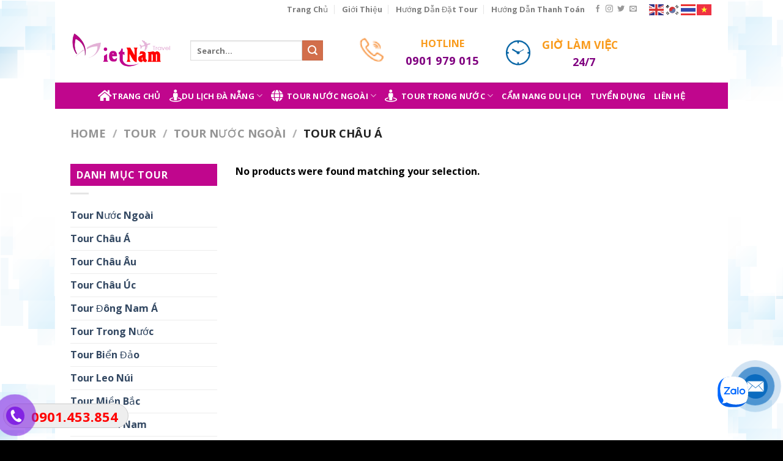

--- FILE ---
content_type: text/html; charset=UTF-8
request_url: https://loveviettravel.com/danh-muc/tour/tour-nuoc-ngoai/tour-chau-a/
body_size: 22733
content:

<!DOCTYPE html>
<html lang="en-US" class="loading-site no-js">
<head>
	<meta charset="UTF-8" />
	<link rel="profile" href="https://gmpg.org/xfn/11" />
	<link rel="pingback" href="https://loveviettravel.com/xmlrpc.php" />

					<script>document.documentElement.className = document.documentElement.className + ' yes-js js_active js'</script>
				<script>(function(html){html.className = html.className.replace(/\bno-js\b/,'js')})(document.documentElement);</script>
<title>Tour Châu Á &#8211; Love Viet Travel</title>
<meta name='robots' content='max-image-preview:large' />
<meta name="viewport" content="width=device-width, initial-scale=1, maximum-scale=1" /><link rel='dns-prefetch' href='//cdn.jsdelivr.net' />
<link rel='dns-prefetch' href='//use.fontawesome.com' />
<link rel='prefetch' href='https://loveviettravel.com/wp-content/themes/flatsome/assets/js/chunk.countup.js?ver=3.16.2' />
<link rel='prefetch' href='https://loveviettravel.com/wp-content/themes/flatsome/assets/js/chunk.sticky-sidebar.js?ver=3.16.2' />
<link rel='prefetch' href='https://loveviettravel.com/wp-content/themes/flatsome/assets/js/chunk.tooltips.js?ver=3.16.2' />
<link rel='prefetch' href='https://loveviettravel.com/wp-content/themes/flatsome/assets/js/chunk.vendors-popups.js?ver=3.16.2' />
<link rel='prefetch' href='https://loveviettravel.com/wp-content/themes/flatsome/assets/js/chunk.vendors-slider.js?ver=3.16.2' />
<link rel="alternate" type="application/rss+xml" title="Love Viet Travel &raquo; Feed" href="https://loveviettravel.com/feed/" />
<link rel="alternate" type="application/rss+xml" title="Love Viet Travel &raquo; Comments Feed" href="https://loveviettravel.com/comments/feed/" />
<link rel="alternate" type="application/rss+xml" title="Love Viet Travel &raquo; Tour Châu Á Category Feed" href="https://loveviettravel.com/danh-muc/tour/tour-nuoc-ngoai/tour-chau-a/feed/" />
<style id='wp-img-auto-sizes-contain-inline-css' type='text/css'>
img:is([sizes=auto i],[sizes^="auto," i]){contain-intrinsic-size:3000px 1500px}
/*# sourceURL=wp-img-auto-sizes-contain-inline-css */
</style>
<link rel='stylesheet' id='pt-cv-public-style-css' href='https://loveviettravel.com/wp-content/plugins/content-views-query-and-display-post-page/public/assets/css/cv.css?ver=3.3.0.2' type='text/css' media='all' />
<style id='wp-emoji-styles-inline-css' type='text/css'>

	img.wp-smiley, img.emoji {
		display: inline !important;
		border: none !important;
		box-shadow: none !important;
		height: 1em !important;
		width: 1em !important;
		margin: 0 0.07em !important;
		vertical-align: -0.1em !important;
		background: none !important;
		padding: 0 !important;
	}
/*# sourceURL=wp-emoji-styles-inline-css */
</style>
<style id='wp-block-library-inline-css' type='text/css'>
:root{--wp-block-synced-color:#7a00df;--wp-block-synced-color--rgb:122,0,223;--wp-bound-block-color:var(--wp-block-synced-color);--wp-editor-canvas-background:#ddd;--wp-admin-theme-color:#007cba;--wp-admin-theme-color--rgb:0,124,186;--wp-admin-theme-color-darker-10:#006ba1;--wp-admin-theme-color-darker-10--rgb:0,107,160.5;--wp-admin-theme-color-darker-20:#005a87;--wp-admin-theme-color-darker-20--rgb:0,90,135;--wp-admin-border-width-focus:2px}@media (min-resolution:192dpi){:root{--wp-admin-border-width-focus:1.5px}}.wp-element-button{cursor:pointer}:root .has-very-light-gray-background-color{background-color:#eee}:root .has-very-dark-gray-background-color{background-color:#313131}:root .has-very-light-gray-color{color:#eee}:root .has-very-dark-gray-color{color:#313131}:root .has-vivid-green-cyan-to-vivid-cyan-blue-gradient-background{background:linear-gradient(135deg,#00d084,#0693e3)}:root .has-purple-crush-gradient-background{background:linear-gradient(135deg,#34e2e4,#4721fb 50%,#ab1dfe)}:root .has-hazy-dawn-gradient-background{background:linear-gradient(135deg,#faaca8,#dad0ec)}:root .has-subdued-olive-gradient-background{background:linear-gradient(135deg,#fafae1,#67a671)}:root .has-atomic-cream-gradient-background{background:linear-gradient(135deg,#fdd79a,#004a59)}:root .has-nightshade-gradient-background{background:linear-gradient(135deg,#330968,#31cdcf)}:root .has-midnight-gradient-background{background:linear-gradient(135deg,#020381,#2874fc)}:root{--wp--preset--font-size--normal:16px;--wp--preset--font-size--huge:42px}.has-regular-font-size{font-size:1em}.has-larger-font-size{font-size:2.625em}.has-normal-font-size{font-size:var(--wp--preset--font-size--normal)}.has-huge-font-size{font-size:var(--wp--preset--font-size--huge)}.has-text-align-center{text-align:center}.has-text-align-left{text-align:left}.has-text-align-right{text-align:right}.has-fit-text{white-space:nowrap!important}#end-resizable-editor-section{display:none}.aligncenter{clear:both}.items-justified-left{justify-content:flex-start}.items-justified-center{justify-content:center}.items-justified-right{justify-content:flex-end}.items-justified-space-between{justify-content:space-between}.screen-reader-text{border:0;clip-path:inset(50%);height:1px;margin:-1px;overflow:hidden;padding:0;position:absolute;width:1px;word-wrap:normal!important}.screen-reader-text:focus{background-color:#ddd;clip-path:none;color:#444;display:block;font-size:1em;height:auto;left:5px;line-height:normal;padding:15px 23px 14px;text-decoration:none;top:5px;width:auto;z-index:100000}html :where(.has-border-color){border-style:solid}html :where([style*=border-top-color]){border-top-style:solid}html :where([style*=border-right-color]){border-right-style:solid}html :where([style*=border-bottom-color]){border-bottom-style:solid}html :where([style*=border-left-color]){border-left-style:solid}html :where([style*=border-width]){border-style:solid}html :where([style*=border-top-width]){border-top-style:solid}html :where([style*=border-right-width]){border-right-style:solid}html :where([style*=border-bottom-width]){border-bottom-style:solid}html :where([style*=border-left-width]){border-left-style:solid}html :where(img[class*=wp-image-]){height:auto;max-width:100%}:where(figure){margin:0 0 1em}html :where(.is-position-sticky){--wp-admin--admin-bar--position-offset:var(--wp-admin--admin-bar--height,0px)}@media screen and (max-width:600px){html :where(.is-position-sticky){--wp-admin--admin-bar--position-offset:0px}}

/*# sourceURL=wp-block-library-inline-css */
</style><style id='global-styles-inline-css' type='text/css'>
:root{--wp--preset--aspect-ratio--square: 1;--wp--preset--aspect-ratio--4-3: 4/3;--wp--preset--aspect-ratio--3-4: 3/4;--wp--preset--aspect-ratio--3-2: 3/2;--wp--preset--aspect-ratio--2-3: 2/3;--wp--preset--aspect-ratio--16-9: 16/9;--wp--preset--aspect-ratio--9-16: 9/16;--wp--preset--color--black: #000000;--wp--preset--color--cyan-bluish-gray: #abb8c3;--wp--preset--color--white: #ffffff;--wp--preset--color--pale-pink: #f78da7;--wp--preset--color--vivid-red: #cf2e2e;--wp--preset--color--luminous-vivid-orange: #ff6900;--wp--preset--color--luminous-vivid-amber: #fcb900;--wp--preset--color--light-green-cyan: #7bdcb5;--wp--preset--color--vivid-green-cyan: #00d084;--wp--preset--color--pale-cyan-blue: #8ed1fc;--wp--preset--color--vivid-cyan-blue: #0693e3;--wp--preset--color--vivid-purple: #9b51e0;--wp--preset--gradient--vivid-cyan-blue-to-vivid-purple: linear-gradient(135deg,rgb(6,147,227) 0%,rgb(155,81,224) 100%);--wp--preset--gradient--light-green-cyan-to-vivid-green-cyan: linear-gradient(135deg,rgb(122,220,180) 0%,rgb(0,208,130) 100%);--wp--preset--gradient--luminous-vivid-amber-to-luminous-vivid-orange: linear-gradient(135deg,rgb(252,185,0) 0%,rgb(255,105,0) 100%);--wp--preset--gradient--luminous-vivid-orange-to-vivid-red: linear-gradient(135deg,rgb(255,105,0) 0%,rgb(207,46,46) 100%);--wp--preset--gradient--very-light-gray-to-cyan-bluish-gray: linear-gradient(135deg,rgb(238,238,238) 0%,rgb(169,184,195) 100%);--wp--preset--gradient--cool-to-warm-spectrum: linear-gradient(135deg,rgb(74,234,220) 0%,rgb(151,120,209) 20%,rgb(207,42,186) 40%,rgb(238,44,130) 60%,rgb(251,105,98) 80%,rgb(254,248,76) 100%);--wp--preset--gradient--blush-light-purple: linear-gradient(135deg,rgb(255,206,236) 0%,rgb(152,150,240) 100%);--wp--preset--gradient--blush-bordeaux: linear-gradient(135deg,rgb(254,205,165) 0%,rgb(254,45,45) 50%,rgb(107,0,62) 100%);--wp--preset--gradient--luminous-dusk: linear-gradient(135deg,rgb(255,203,112) 0%,rgb(199,81,192) 50%,rgb(65,88,208) 100%);--wp--preset--gradient--pale-ocean: linear-gradient(135deg,rgb(255,245,203) 0%,rgb(182,227,212) 50%,rgb(51,167,181) 100%);--wp--preset--gradient--electric-grass: linear-gradient(135deg,rgb(202,248,128) 0%,rgb(113,206,126) 100%);--wp--preset--gradient--midnight: linear-gradient(135deg,rgb(2,3,129) 0%,rgb(40,116,252) 100%);--wp--preset--font-size--small: 13px;--wp--preset--font-size--medium: 20px;--wp--preset--font-size--large: 36px;--wp--preset--font-size--x-large: 42px;--wp--preset--spacing--20: 0.44rem;--wp--preset--spacing--30: 0.67rem;--wp--preset--spacing--40: 1rem;--wp--preset--spacing--50: 1.5rem;--wp--preset--spacing--60: 2.25rem;--wp--preset--spacing--70: 3.38rem;--wp--preset--spacing--80: 5.06rem;--wp--preset--shadow--natural: 6px 6px 9px rgba(0, 0, 0, 0.2);--wp--preset--shadow--deep: 12px 12px 50px rgba(0, 0, 0, 0.4);--wp--preset--shadow--sharp: 6px 6px 0px rgba(0, 0, 0, 0.2);--wp--preset--shadow--outlined: 6px 6px 0px -3px rgb(255, 255, 255), 6px 6px rgb(0, 0, 0);--wp--preset--shadow--crisp: 6px 6px 0px rgb(0, 0, 0);}:where(.is-layout-flex){gap: 0.5em;}:where(.is-layout-grid){gap: 0.5em;}body .is-layout-flex{display: flex;}.is-layout-flex{flex-wrap: wrap;align-items: center;}.is-layout-flex > :is(*, div){margin: 0;}body .is-layout-grid{display: grid;}.is-layout-grid > :is(*, div){margin: 0;}:where(.wp-block-columns.is-layout-flex){gap: 2em;}:where(.wp-block-columns.is-layout-grid){gap: 2em;}:where(.wp-block-post-template.is-layout-flex){gap: 1.25em;}:where(.wp-block-post-template.is-layout-grid){gap: 1.25em;}.has-black-color{color: var(--wp--preset--color--black) !important;}.has-cyan-bluish-gray-color{color: var(--wp--preset--color--cyan-bluish-gray) !important;}.has-white-color{color: var(--wp--preset--color--white) !important;}.has-pale-pink-color{color: var(--wp--preset--color--pale-pink) !important;}.has-vivid-red-color{color: var(--wp--preset--color--vivid-red) !important;}.has-luminous-vivid-orange-color{color: var(--wp--preset--color--luminous-vivid-orange) !important;}.has-luminous-vivid-amber-color{color: var(--wp--preset--color--luminous-vivid-amber) !important;}.has-light-green-cyan-color{color: var(--wp--preset--color--light-green-cyan) !important;}.has-vivid-green-cyan-color{color: var(--wp--preset--color--vivid-green-cyan) !important;}.has-pale-cyan-blue-color{color: var(--wp--preset--color--pale-cyan-blue) !important;}.has-vivid-cyan-blue-color{color: var(--wp--preset--color--vivid-cyan-blue) !important;}.has-vivid-purple-color{color: var(--wp--preset--color--vivid-purple) !important;}.has-black-background-color{background-color: var(--wp--preset--color--black) !important;}.has-cyan-bluish-gray-background-color{background-color: var(--wp--preset--color--cyan-bluish-gray) !important;}.has-white-background-color{background-color: var(--wp--preset--color--white) !important;}.has-pale-pink-background-color{background-color: var(--wp--preset--color--pale-pink) !important;}.has-vivid-red-background-color{background-color: var(--wp--preset--color--vivid-red) !important;}.has-luminous-vivid-orange-background-color{background-color: var(--wp--preset--color--luminous-vivid-orange) !important;}.has-luminous-vivid-amber-background-color{background-color: var(--wp--preset--color--luminous-vivid-amber) !important;}.has-light-green-cyan-background-color{background-color: var(--wp--preset--color--light-green-cyan) !important;}.has-vivid-green-cyan-background-color{background-color: var(--wp--preset--color--vivid-green-cyan) !important;}.has-pale-cyan-blue-background-color{background-color: var(--wp--preset--color--pale-cyan-blue) !important;}.has-vivid-cyan-blue-background-color{background-color: var(--wp--preset--color--vivid-cyan-blue) !important;}.has-vivid-purple-background-color{background-color: var(--wp--preset--color--vivid-purple) !important;}.has-black-border-color{border-color: var(--wp--preset--color--black) !important;}.has-cyan-bluish-gray-border-color{border-color: var(--wp--preset--color--cyan-bluish-gray) !important;}.has-white-border-color{border-color: var(--wp--preset--color--white) !important;}.has-pale-pink-border-color{border-color: var(--wp--preset--color--pale-pink) !important;}.has-vivid-red-border-color{border-color: var(--wp--preset--color--vivid-red) !important;}.has-luminous-vivid-orange-border-color{border-color: var(--wp--preset--color--luminous-vivid-orange) !important;}.has-luminous-vivid-amber-border-color{border-color: var(--wp--preset--color--luminous-vivid-amber) !important;}.has-light-green-cyan-border-color{border-color: var(--wp--preset--color--light-green-cyan) !important;}.has-vivid-green-cyan-border-color{border-color: var(--wp--preset--color--vivid-green-cyan) !important;}.has-pale-cyan-blue-border-color{border-color: var(--wp--preset--color--pale-cyan-blue) !important;}.has-vivid-cyan-blue-border-color{border-color: var(--wp--preset--color--vivid-cyan-blue) !important;}.has-vivid-purple-border-color{border-color: var(--wp--preset--color--vivid-purple) !important;}.has-vivid-cyan-blue-to-vivid-purple-gradient-background{background: var(--wp--preset--gradient--vivid-cyan-blue-to-vivid-purple) !important;}.has-light-green-cyan-to-vivid-green-cyan-gradient-background{background: var(--wp--preset--gradient--light-green-cyan-to-vivid-green-cyan) !important;}.has-luminous-vivid-amber-to-luminous-vivid-orange-gradient-background{background: var(--wp--preset--gradient--luminous-vivid-amber-to-luminous-vivid-orange) !important;}.has-luminous-vivid-orange-to-vivid-red-gradient-background{background: var(--wp--preset--gradient--luminous-vivid-orange-to-vivid-red) !important;}.has-very-light-gray-to-cyan-bluish-gray-gradient-background{background: var(--wp--preset--gradient--very-light-gray-to-cyan-bluish-gray) !important;}.has-cool-to-warm-spectrum-gradient-background{background: var(--wp--preset--gradient--cool-to-warm-spectrum) !important;}.has-blush-light-purple-gradient-background{background: var(--wp--preset--gradient--blush-light-purple) !important;}.has-blush-bordeaux-gradient-background{background: var(--wp--preset--gradient--blush-bordeaux) !important;}.has-luminous-dusk-gradient-background{background: var(--wp--preset--gradient--luminous-dusk) !important;}.has-pale-ocean-gradient-background{background: var(--wp--preset--gradient--pale-ocean) !important;}.has-electric-grass-gradient-background{background: var(--wp--preset--gradient--electric-grass) !important;}.has-midnight-gradient-background{background: var(--wp--preset--gradient--midnight) !important;}.has-small-font-size{font-size: var(--wp--preset--font-size--small) !important;}.has-medium-font-size{font-size: var(--wp--preset--font-size--medium) !important;}.has-large-font-size{font-size: var(--wp--preset--font-size--large) !important;}.has-x-large-font-size{font-size: var(--wp--preset--font-size--x-large) !important;}
/*# sourceURL=global-styles-inline-css */
</style>

<style id='classic-theme-styles-inline-css' type='text/css'>
/*! This file is auto-generated */
.wp-block-button__link{color:#fff;background-color:#32373c;border-radius:9999px;box-shadow:none;text-decoration:none;padding:calc(.667em + 2px) calc(1.333em + 2px);font-size:1.125em}.wp-block-file__button{background:#32373c;color:#fff;text-decoration:none}
/*# sourceURL=/wp-includes/css/classic-themes.min.css */
</style>
<link rel='stylesheet' id='contact-form-7-css' href='https://loveviettravel.com/wp-content/plugins/contact-form-7/includes/css/styles.css?ver=6.1.4' type='text/css' media='all' />
<link rel='stylesheet' id='easy-callnow-css' href='https://loveviettravel.com/wp-content/plugins/easy-call-now/public/css/easy-callnow-public.css?ver=1.0.0' type='text/css' media='all' />
<link rel='stylesheet' id='muahangnhanh-css' href='https://loveviettravel.com/wp-content/plugins/muahangnhanh/style/style.css?ver=6.9' type='text/css' media='all' />
<style id='woocommerce-inline-inline-css' type='text/css'>
.woocommerce form .form-row .required { visibility: visible; }
/*# sourceURL=woocommerce-inline-inline-css */
</style>
<link rel='stylesheet' id='pzf-style-css' href='https://loveviettravel.com/wp-content/plugins/button-contact-vr/css/style.css?ver=6.9' type='text/css' media='all' />
<link rel='stylesheet' id='flatsome-woocommerce-wishlist-css' href='https://loveviettravel.com/wp-content/themes/flatsome/inc/integrations/wc-yith-wishlist/wishlist.css?ver=3.10.2' type='text/css' media='all' />
<link rel='stylesheet' id='font-awesome-official-css' href='https://use.fontawesome.com/releases/v5.9.0/css/all.css' type='text/css' media='all' integrity="sha384-i1LQnF23gykqWXg6jxC2ZbCbUMxyw5gLZY6UiUS98LYV5unm8GWmfkIS6jqJfb4E" crossorigin="anonymous" />
<link rel='stylesheet' id='flatsome-main-css' href='https://loveviettravel.com/wp-content/themes/flatsome/assets/css/flatsome.css?ver=3.16.2' type='text/css' media='all' />
<style id='flatsome-main-inline-css' type='text/css'>
@font-face {
				font-family: "fl-icons";
				font-display: block;
				src: url(https://loveviettravel.com/wp-content/themes/flatsome/assets/css/icons/fl-icons.eot?v=3.16.2);
				src:
					url(https://loveviettravel.com/wp-content/themes/flatsome/assets/css/icons/fl-icons.eot#iefix?v=3.16.2) format("embedded-opentype"),
					url(https://loveviettravel.com/wp-content/themes/flatsome/assets/css/icons/fl-icons.woff2?v=3.16.2) format("woff2"),
					url(https://loveviettravel.com/wp-content/themes/flatsome/assets/css/icons/fl-icons.ttf?v=3.16.2) format("truetype"),
					url(https://loveviettravel.com/wp-content/themes/flatsome/assets/css/icons/fl-icons.woff?v=3.16.2) format("woff"),
					url(https://loveviettravel.com/wp-content/themes/flatsome/assets/css/icons/fl-icons.svg?v=3.16.2#fl-icons) format("svg");
			}
/*# sourceURL=flatsome-main-inline-css */
</style>
<link rel='stylesheet' id='flatsome-shop-css' href='https://loveviettravel.com/wp-content/themes/flatsome/assets/css/flatsome-shop.css?ver=3.16.2' type='text/css' media='all' />
<link rel='stylesheet' id='flatsome-style-css' href='https://loveviettravel.com/wp-content/themes/flatsome-child/style.css?ver=3.0' type='text/css' media='all' />
<link rel='stylesheet' id='font-awesome-official-v4shim-css' href='https://use.fontawesome.com/releases/v5.9.0/css/v4-shims.css' type='text/css' media='all' integrity="sha384-zpflLcSaYRmTsnK2LTOdvChgML+Tt/4aE2szcblLVBXd8Jq/HGz6rhZqZ+4TkK75" crossorigin="anonymous" />
<style id='font-awesome-official-v4shim-inline-css' type='text/css'>
@font-face {
font-family: "FontAwesome";
font-display: block;
src: url("https://use.fontawesome.com/releases/v5.9.0/webfonts/fa-brands-400.eot"),
		url("https://use.fontawesome.com/releases/v5.9.0/webfonts/fa-brands-400.eot?#iefix") format("embedded-opentype"),
		url("https://use.fontawesome.com/releases/v5.9.0/webfonts/fa-brands-400.woff2") format("woff2"),
		url("https://use.fontawesome.com/releases/v5.9.0/webfonts/fa-brands-400.woff") format("woff"),
		url("https://use.fontawesome.com/releases/v5.9.0/webfonts/fa-brands-400.ttf") format("truetype"),
		url("https://use.fontawesome.com/releases/v5.9.0/webfonts/fa-brands-400.svg#fontawesome") format("svg");
}

@font-face {
font-family: "FontAwesome";
font-display: block;
src: url("https://use.fontawesome.com/releases/v5.9.0/webfonts/fa-solid-900.eot"),
		url("https://use.fontawesome.com/releases/v5.9.0/webfonts/fa-solid-900.eot?#iefix") format("embedded-opentype"),
		url("https://use.fontawesome.com/releases/v5.9.0/webfonts/fa-solid-900.woff2") format("woff2"),
		url("https://use.fontawesome.com/releases/v5.9.0/webfonts/fa-solid-900.woff") format("woff"),
		url("https://use.fontawesome.com/releases/v5.9.0/webfonts/fa-solid-900.ttf") format("truetype"),
		url("https://use.fontawesome.com/releases/v5.9.0/webfonts/fa-solid-900.svg#fontawesome") format("svg");
}

@font-face {
font-family: "FontAwesome";
font-display: block;
src: url("https://use.fontawesome.com/releases/v5.9.0/webfonts/fa-regular-400.eot"),
		url("https://use.fontawesome.com/releases/v5.9.0/webfonts/fa-regular-400.eot?#iefix") format("embedded-opentype"),
		url("https://use.fontawesome.com/releases/v5.9.0/webfonts/fa-regular-400.woff2") format("woff2"),
		url("https://use.fontawesome.com/releases/v5.9.0/webfonts/fa-regular-400.woff") format("woff"),
		url("https://use.fontawesome.com/releases/v5.9.0/webfonts/fa-regular-400.ttf") format("truetype"),
		url("https://use.fontawesome.com/releases/v5.9.0/webfonts/fa-regular-400.svg#fontawesome") format("svg");
unicode-range: U+F004-F005,U+F007,U+F017,U+F022,U+F024,U+F02E,U+F03E,U+F044,U+F057-F059,U+F06E,U+F070,U+F075,U+F07B-F07C,U+F080,U+F086,U+F089,U+F094,U+F09D,U+F0A0,U+F0A4-F0A7,U+F0C5,U+F0C7-F0C8,U+F0E0,U+F0EB,U+F0F3,U+F0F8,U+F0FE,U+F111,U+F118-F11A,U+F11C,U+F133,U+F144,U+F146,U+F14A,U+F14D-F14E,U+F150-F152,U+F15B-F15C,U+F164-F165,U+F185-F186,U+F191-F192,U+F1AD,U+F1C1-F1C9,U+F1CD,U+F1D8,U+F1E3,U+F1EA,U+F1F6,U+F1F9,U+F20A,U+F247-F249,U+F24D,U+F254-F25B,U+F25D,U+F267,U+F271-F274,U+F279,U+F28B,U+F28D,U+F2B5-F2B6,U+F2B9,U+F2BB,U+F2BD,U+F2C1-F2C2,U+F2D0,U+F2D2,U+F2DC,U+F2ED,U+F328,U+F358-F35B,U+F3A5,U+F3D1,U+F410,U+F4AD;
}
/*# sourceURL=font-awesome-official-v4shim-inline-css */
</style>
<script type="text/javascript">
            window._nslDOMReady = function (callback) {
                if ( document.readyState === "complete" || document.readyState === "interactive" ) {
                    callback();
                } else {
                    document.addEventListener( "DOMContentLoaded", callback );
                }
            };
            </script><script type="text/javascript" src="https://loveviettravel.com/wp-includes/js/jquery/jquery.min.js?ver=3.7.1" id="jquery-core-js"></script>
<script type="text/javascript" src="https://loveviettravel.com/wp-includes/js/jquery/jquery-migrate.min.js?ver=3.4.1" id="jquery-migrate-js"></script>
<script type="text/javascript" src="https://loveviettravel.com/wp-content/plugins/easy-call-now/public/js/easy-callnow-public.js?ver=1.0.0" id="easy-callnow-js"></script>
<link rel="https://api.w.org/" href="https://loveviettravel.com/wp-json/" /><link rel="alternate" title="JSON" type="application/json" href="https://loveviettravel.com/wp-json/wp/v2/product_cat/70" /><link rel="EditURI" type="application/rsd+xml" title="RSD" href="https://loveviettravel.com/xmlrpc.php?rsd" />
<meta name="generator" content="WordPress 6.9" />
<meta name="generator" content="WooCommerce 6.2.2" />
		<div class="fix_tel">
	      <div class="ring-alo-phone ring-alo-green ring-alo-show" id="ring-alo-phoneIcon" style="right: 150px; bottom: -12px;">
	        <div class="ring-alo-ph-circle"></div>
	        <div class="ring-alo-ph-circle-fill"></div>
	        <div class="ring-alo-ph-img-circle">

	          <a href="tel:0901453854">
	            <img class="lazy" 
	            	src="https://loveviettravel.com/wp-content/plugins/easy-call-now/public/images/phone-ring.png" 
	            	alt="<php _e('Click to Call','call-now'); ?>">
	            <noscript>&amp;lt;img src="https://loveviettravel.com/wp-content/plugins/easy-call-now/public/images/phone-ring.png" alt=""&amp;gt;</noscript>
	            </a>
	        </div>
	      </div>
	      <div class="tel">
	          <p class="fone">0901.453.854</p>
	      </div>
	    </div>
	    <style type="text/css">
	    	.ring-alo-phone.ring-alo-green .ring-alo-ph-img-circle {
			    background-color: #8224e3;
			}
			.ring-alo-phone.ring-alo-green .ring-alo-ph-circle{
				background-color: #8224e3;	
			}
			.ring-alo-phone.ring-alo-green .ring-alo-ph-circle {
			    border-color: #8224e3;
			}

			.ring-alo-phone.ring-alo-green.ring-alo-hover .ring-alo-ph-img-circle, .ring-alo-phone.ring-alo-green:hover .ring-alo-ph-img-circle{
				background-color: #baf5a7;		
			}

			.fone {			 
			    color: #f00;			    
			}

			.tel{
				background-color: #eee;
			}
			.fix_tel{
				top: auto;
				bottom: auto;
				right: auto;
				left: auto;
								bottom: 20px; 				left: 5px; 							}
	    </style>
		<!-- Facebook Pixel Code -->
<script>
!function(f,b,e,v,n,t,s)
{if(f.fbq)return;n=f.fbq=function(){n.callMethod?
n.callMethod.apply(n,arguments):n.queue.push(arguments)};
if(!f._fbq)f._fbq=n;n.push=n;n.loaded=!0;n.version='2.0';
n.queue=[];t=b.createElement(e);t.async=!0;
t.src=v;s=b.getElementsByTagName(e)[0];
s.parentNode.insertBefore(t,s)}(window, document,'script',
'https://connect.facebook.net/en_US/fbevents.js');
fbq('init', '268998084304650');
fbq('track', 'PageView');
</script>
<noscript><img height="1" width="1" style="display:none"
src="https://www.facebook.com/tr?id=268998084304650&ev=PageView&noscript=1"
/></noscript>
<!-- End Facebook Pixel Code -->
<!-- Facebook Pixel Code -->
<script>
  !function(f,b,e,v,n,t,s)
  {if(f.fbq)return;n=f.fbq=function(){n.callMethod?
  n.callMethod.apply(n,arguments):n.queue.push(arguments)};
  if(!f._fbq)f._fbq=n;n.push=n;n.loaded=!0;n.version='2.0';
  n.queue=[];t=b.createElement(e);t.async=!0;
  t.src=v;s=b.getElementsByTagName(e)[0];
  s.parentNode.insertBefore(t,s)}(window, document,'script',
  'https://connect.facebook.net/en_US/fbevents.js');
  fbq('init', '808440559688414');
  fbq('track', 'PageView');
</script>
<noscript><img height="1" width="1" style="display:none"
  src="https://www.facebook.com/tr?id=808440559688414&ev=PageView&noscript=1"
/></noscript>
<!-- End Facebook Pixel Code -->
<div class="zalo-chat-widget" data-oaid="3932945847659821785" data-welcome-message="Rất vui khi được hỗ trợ bạn! Bạn muốn hỗ trợ về vấn đề gì vậy ạ ?" data-autopopup="0" data-width="" data-height=""></div>

<script src="https://sp.zalo.me/plugins/sdk.js"></script><style>.bg{opacity: 0; transition: opacity 1s; -webkit-transition: opacity 1s;} .bg-loaded{opacity: 1;}</style><!-- Google tag (gtag.js) -->
<script async src="https://www.googletagmanager.com/gtag/js?id=G-F4GBXVJTR3"></script>
<script>
  window.dataLayer = window.dataLayer || [];
  function gtag(){dataLayer.push(arguments);}
  gtag('js', new Date());

  gtag('config', 'G-F4GBXVJTR3');
</script>	<noscript><style>.woocommerce-product-gallery{ opacity: 1 !important; }</style></noscript>
	<link rel="icon" href="https://loveviettravel.com/wp-content/uploads/2019/06/cropped-logo-32x32.png" sizes="32x32" />
<link rel="icon" href="https://loveviettravel.com/wp-content/uploads/2019/06/cropped-logo-192x192.png" sizes="192x192" />
<link rel="apple-touch-icon" href="https://loveviettravel.com/wp-content/uploads/2019/06/cropped-logo-180x180.png" />
<meta name="msapplication-TileImage" content="https://loveviettravel.com/wp-content/uploads/2019/06/cropped-logo-270x270.png" />
<style id="custom-css" type="text/css">:root {--primary-color: #446084;}html{background-image: url('https://loveviettravel.com/wp-content/uploads/2019/06/bg-left-right.png');}body.framed, body.framed header, body.framed .header-wrapper, body.boxed, body.boxed header, body.boxed .header-wrapper, body.boxed .is-sticky-section{ max-width: 1100px}.header-main{height: 105px}#logo img{max-height: 105px}#logo{width:166px;}.header-bottom{min-height: 43px}.header-top{min-height: 30px}.transparent .header-main{height: 90px}.transparent #logo img{max-height: 90px}.has-transparent + .page-title:first-of-type,.has-transparent + #main > .page-title,.has-transparent + #main > div > .page-title,.has-transparent + #main .page-header-wrapper:first-of-type .page-title{padding-top: 170px;}.header.show-on-scroll,.stuck .header-main{height:70px!important}.stuck #logo img{max-height: 70px!important}.search-form{ width: 88%;}.header-bottom {background-color: #C0068D}.stuck .header-main .nav > li > a{line-height: 50px }.header-bottom-nav > li > a{line-height: 16px }@media (max-width: 549px) {.header-main{height: 70px}#logo img{max-height: 70px}}.header-top{background-color:#FFFFFF!important;}body{color: #000000}h1,h2,h3,h4,h5,h6,.heading-font{color: #000000;}body{font-family: "Open Sans", sans-serif;}body {font-weight: 400;font-style: normal;}.nav > li > a {font-family: "Open Sans", sans-serif;}.mobile-sidebar-levels-2 .nav > li > ul > li > a {font-family: "Open Sans", sans-serif;}.nav > li > a,.mobile-sidebar-levels-2 .nav > li > ul > li > a {font-weight: 700;font-style: normal;}h1,h2,h3,h4,h5,h6,.heading-font, .off-canvas-center .nav-sidebar.nav-vertical > li > a{font-family: "Open Sans", sans-serif;}h1,h2,h3,h4,h5,h6,.heading-font,.banner h1,.banner h2 {font-weight: 700;font-style: normal;}.alt-font{font-family: "Dancing Script", sans-serif;}.alt-font {font-weight: 400!important;font-style: normal!important;}@media screen and (min-width: 550px){.products .box-vertical .box-image{min-width: 300px!important;width: 300px!important;}}.footer-1{background-color: #FFFFFF}.footer-2{background-color: #D321C7}.absolute-footer, html{background-color: #000000}.page-title-small + main .product-container > .row{padding-top:0;}.nav-vertical-fly-out > li + li {border-top-width: 1px; border-top-style: solid;}/* Custom CSS */body {font-family: "Open Sans",sans-serif;}.header-bottom {background-color: #00B14E;}.icon-text {margin-top: 15px;font-weight:bold;}.icon-text i {background: #00b14e;color: white;font-size: 17px;border-radius: 100{baaff074a121f51e2efd3357110c2d159ef029029bba880d1ea1b6204cbe6de1};width: 32px;height: 32px;line-height: 32px;text-align: center;}.icon-text span {color: #00b14e;}h2.title_hotline {color: #e06b02;font-size: 21px;margin: 0px;margin-top: 6px; }.wrap_hotline img {width: 55px;}.hotline_right {float: right;}.hotline_right a {width: 100{baaff074a121f51e2efd3357110c2d159ef029029bba880d1ea1b6204cbe6de1};display: inline-block;color: #e06b02;font-size: 18px; font-weight: bold;}.box-text {padding-left: 10px;padding-right: 10px;background: #EFEFEF;}span.amount {white-space: nowrap;color: red;font-weight: bold;}.box-text .product-title {text-transform: uppercase;min-height: 57px;}.box-date{text-align:left;padding-left:10px;}.box-price{text-align:right;padding-right:10px;}.hotsale{color:red;font-weight:700;}.line-through{ text-decoration: line-through;}.badge-container {margin-top: 0px !important;}.badge-square .on-sale {background: #e74c3c !important;}.time-kh {text-align: center;color: white;background: #3498DB;right: 0px;position: absolute;z-index: 9;width: 46px;padding: 2px;font-size: 11px;border-radius: 0px 0px 4px 4px;}p.product-title >a{color:#f059;font-weight:700;}p.product-title >a:hover{color:#f0592b;}.tieu-de-tour {color: #3498db;}.footer-2 {background-color: #3498DB;}p.yellow{color:yellow;}p.yellow > span{font-weight:700;font-size:24px;}.product-info .price {font-size: 1.5em;margin: 0px;font-weight: bolder;}.product-info { padding-top: 0px;}.product_meta {display: none;}.vi-left-title {width: auto;background: #0056a8;color: #fff;padding: 3px 10px;font-size: 18px;position: relative;margin: 0;}.vi-left-title:after {border: 17px solid transparent;border-left-color: #0056a8;border-bottom-color: #0056a8;position: absolute;top: 0;left: 100{baaff074a121f51e2efd3357110c2d159ef029029bba880d1ea1b6204cbe6de1};content: "";}.widgets-boxed .widget h3 {background-color: #00B14E;}.widgets-framed .widget, .widgets-boxed .widget {padding: 15px 20px 15px;background-color: #fff;border: 2px solid #00B14E;box-shadow: 2px 2px 10px 0 rgba(0,0,0,0.05);}.pt-cv-wrapper .btn-success {color: #fff;background-color: #00b14e;border-color: #00b14e;display: none;}span.widget-title {background: #00B14E;color:#fff;padding-left:10px;font-weight:bold;height: 36px;line-height: 36px;font-size: 16px;text-transform: uppercase;display: block;}.widget-title i{color:#fff;opacity:18;font-size:17px;}.product-info .price{display:none;}/* Tab */ ul.nav-line{background:#ddd;}ul.nav-line> li.active a{background:#3498db;color:#fff;}ul.nav-line> li>a{padding:10px;color:#000;}ul.nav-line> li{margin:0;}ul.nav-line> li>a:before{background:#3498db;}.tab-panels {padding-top: 1em;border: 2px solid #ddd;border-top: none;padding-left: 1em;color:#000;}.label-new.menu-item > a:after{content:"New";}.label-hot.menu-item > a:after{content:"Hot";}.label-sale.menu-item > a:after{content:"Sale";}.label-popular.menu-item > a:after{content:"Popular";}</style>		<style type="text/css" id="wp-custom-css">
			/*
Bạn có thể thêm CSS ở đây.

Nhấp chuột vào biểu tượng trợ giúp phía trên để tìm hiểu thêm.
*/
.boxtest {
    padding: 13px 25px 12px;
    color: #fff;
    text-transform: uppercase;
    font: bold 15px Tahoma,Geneva,sans-serif;
    margin-bottom: 0;
    line-height: 14px;
    background: #C0068D;
    position: absolute;
    left: -8px;
    top: -15px;
    box-shadow: 0px 1px 1px #aaa;
    -moz-box-shadow: 0px 1px 1px #aaa;
    -webkit-box-shadow: 0px 1px 1px #aaa;
    white-space: nowrap;

}
.time-kh {
    text-align: center;
    color: white;
    background: #3498DB;
    right: 0px;
    position: absolute;
    z-index: 9;
    width: 46px;
    padding: 2px;
    font-size: 11px;
    border-radius: 0px 0px 4px 4px;
display:none;
}
.whys li{
    background: url(https://loveviettravel.com/wp-content/uploads/2019/06/but.png) 0 0 no-repeat;
    padding-left: 20px;
    color: #006BA0;
    margin-bottom: 12px;
list-style: none;
}
.box-text {
    padding-left: 10px;
    padding-right: 10px;
    background: #fff;
}
p.product-title >a {
    color: #000;
    font-weight: 700;
}
.box-date {
    text-align: left;
    padding-left: 10px;
    color: #000;
}
.footer-2 {
    background-color: #fff;
}
.absolute-footer {
    color: rgba(0,0,0,0.5);
    padding: 10px 0 15px;
    font-size: .9em;
    display: none;
}
span.widget-title {
    background: #c0068d;
    color: #fff;
    padding-left: 10px;
    font-weight: bold;
    height: 36px;
    line-height: 36px;
    font-size: 16px;
    text-transform: uppercase;
    display: block;
}
.header-bottom {
    background-color: #c0068d;
}
label {
    color: #fff;
}
.badge.post-date {
    top: 7%;

}		</style>
		<style id="kirki-inline-styles">/* cyrillic-ext */
@font-face {
  font-family: 'Open Sans';
  font-style: normal;
  font-weight: 400;
  font-stretch: normal;
  font-display: swap;
  src: url(https://loveviettravel.com/wp-content/fonts/open-sans/font) format('woff');
  unicode-range: U+0460-052F, U+1C80-1C8A, U+20B4, U+2DE0-2DFF, U+A640-A69F, U+FE2E-FE2F;
}
/* cyrillic */
@font-face {
  font-family: 'Open Sans';
  font-style: normal;
  font-weight: 400;
  font-stretch: normal;
  font-display: swap;
  src: url(https://loveviettravel.com/wp-content/fonts/open-sans/font) format('woff');
  unicode-range: U+0301, U+0400-045F, U+0490-0491, U+04B0-04B1, U+2116;
}
/* greek-ext */
@font-face {
  font-family: 'Open Sans';
  font-style: normal;
  font-weight: 400;
  font-stretch: normal;
  font-display: swap;
  src: url(https://loveviettravel.com/wp-content/fonts/open-sans/font) format('woff');
  unicode-range: U+1F00-1FFF;
}
/* greek */
@font-face {
  font-family: 'Open Sans';
  font-style: normal;
  font-weight: 400;
  font-stretch: normal;
  font-display: swap;
  src: url(https://loveviettravel.com/wp-content/fonts/open-sans/font) format('woff');
  unicode-range: U+0370-0377, U+037A-037F, U+0384-038A, U+038C, U+038E-03A1, U+03A3-03FF;
}
/* hebrew */
@font-face {
  font-family: 'Open Sans';
  font-style: normal;
  font-weight: 400;
  font-stretch: normal;
  font-display: swap;
  src: url(https://loveviettravel.com/wp-content/fonts/open-sans/font) format('woff');
  unicode-range: U+0307-0308, U+0590-05FF, U+200C-2010, U+20AA, U+25CC, U+FB1D-FB4F;
}
/* math */
@font-face {
  font-family: 'Open Sans';
  font-style: normal;
  font-weight: 400;
  font-stretch: normal;
  font-display: swap;
  src: url(https://loveviettravel.com/wp-content/fonts/open-sans/font) format('woff');
  unicode-range: U+0302-0303, U+0305, U+0307-0308, U+0310, U+0312, U+0315, U+031A, U+0326-0327, U+032C, U+032F-0330, U+0332-0333, U+0338, U+033A, U+0346, U+034D, U+0391-03A1, U+03A3-03A9, U+03B1-03C9, U+03D1, U+03D5-03D6, U+03F0-03F1, U+03F4-03F5, U+2016-2017, U+2034-2038, U+203C, U+2040, U+2043, U+2047, U+2050, U+2057, U+205F, U+2070-2071, U+2074-208E, U+2090-209C, U+20D0-20DC, U+20E1, U+20E5-20EF, U+2100-2112, U+2114-2115, U+2117-2121, U+2123-214F, U+2190, U+2192, U+2194-21AE, U+21B0-21E5, U+21F1-21F2, U+21F4-2211, U+2213-2214, U+2216-22FF, U+2308-230B, U+2310, U+2319, U+231C-2321, U+2336-237A, U+237C, U+2395, U+239B-23B7, U+23D0, U+23DC-23E1, U+2474-2475, U+25AF, U+25B3, U+25B7, U+25BD, U+25C1, U+25CA, U+25CC, U+25FB, U+266D-266F, U+27C0-27FF, U+2900-2AFF, U+2B0E-2B11, U+2B30-2B4C, U+2BFE, U+3030, U+FF5B, U+FF5D, U+1D400-1D7FF, U+1EE00-1EEFF;
}
/* symbols */
@font-face {
  font-family: 'Open Sans';
  font-style: normal;
  font-weight: 400;
  font-stretch: normal;
  font-display: swap;
  src: url(https://loveviettravel.com/wp-content/fonts/open-sans/font) format('woff');
  unicode-range: U+0001-000C, U+000E-001F, U+007F-009F, U+20DD-20E0, U+20E2-20E4, U+2150-218F, U+2190, U+2192, U+2194-2199, U+21AF, U+21E6-21F0, U+21F3, U+2218-2219, U+2299, U+22C4-22C6, U+2300-243F, U+2440-244A, U+2460-24FF, U+25A0-27BF, U+2800-28FF, U+2921-2922, U+2981, U+29BF, U+29EB, U+2B00-2BFF, U+4DC0-4DFF, U+FFF9-FFFB, U+10140-1018E, U+10190-1019C, U+101A0, U+101D0-101FD, U+102E0-102FB, U+10E60-10E7E, U+1D2C0-1D2D3, U+1D2E0-1D37F, U+1F000-1F0FF, U+1F100-1F1AD, U+1F1E6-1F1FF, U+1F30D-1F30F, U+1F315, U+1F31C, U+1F31E, U+1F320-1F32C, U+1F336, U+1F378, U+1F37D, U+1F382, U+1F393-1F39F, U+1F3A7-1F3A8, U+1F3AC-1F3AF, U+1F3C2, U+1F3C4-1F3C6, U+1F3CA-1F3CE, U+1F3D4-1F3E0, U+1F3ED, U+1F3F1-1F3F3, U+1F3F5-1F3F7, U+1F408, U+1F415, U+1F41F, U+1F426, U+1F43F, U+1F441-1F442, U+1F444, U+1F446-1F449, U+1F44C-1F44E, U+1F453, U+1F46A, U+1F47D, U+1F4A3, U+1F4B0, U+1F4B3, U+1F4B9, U+1F4BB, U+1F4BF, U+1F4C8-1F4CB, U+1F4D6, U+1F4DA, U+1F4DF, U+1F4E3-1F4E6, U+1F4EA-1F4ED, U+1F4F7, U+1F4F9-1F4FB, U+1F4FD-1F4FE, U+1F503, U+1F507-1F50B, U+1F50D, U+1F512-1F513, U+1F53E-1F54A, U+1F54F-1F5FA, U+1F610, U+1F650-1F67F, U+1F687, U+1F68D, U+1F691, U+1F694, U+1F698, U+1F6AD, U+1F6B2, U+1F6B9-1F6BA, U+1F6BC, U+1F6C6-1F6CF, U+1F6D3-1F6D7, U+1F6E0-1F6EA, U+1F6F0-1F6F3, U+1F6F7-1F6FC, U+1F700-1F7FF, U+1F800-1F80B, U+1F810-1F847, U+1F850-1F859, U+1F860-1F887, U+1F890-1F8AD, U+1F8B0-1F8BB, U+1F8C0-1F8C1, U+1F900-1F90B, U+1F93B, U+1F946, U+1F984, U+1F996, U+1F9E9, U+1FA00-1FA6F, U+1FA70-1FA7C, U+1FA80-1FA89, U+1FA8F-1FAC6, U+1FACE-1FADC, U+1FADF-1FAE9, U+1FAF0-1FAF8, U+1FB00-1FBFF;
}
/* vietnamese */
@font-face {
  font-family: 'Open Sans';
  font-style: normal;
  font-weight: 400;
  font-stretch: normal;
  font-display: swap;
  src: url(https://loveviettravel.com/wp-content/fonts/open-sans/font) format('woff');
  unicode-range: U+0102-0103, U+0110-0111, U+0128-0129, U+0168-0169, U+01A0-01A1, U+01AF-01B0, U+0300-0301, U+0303-0304, U+0308-0309, U+0323, U+0329, U+1EA0-1EF9, U+20AB;
}
/* latin-ext */
@font-face {
  font-family: 'Open Sans';
  font-style: normal;
  font-weight: 400;
  font-stretch: normal;
  font-display: swap;
  src: url(https://loveviettravel.com/wp-content/fonts/open-sans/font) format('woff');
  unicode-range: U+0100-02BA, U+02BD-02C5, U+02C7-02CC, U+02CE-02D7, U+02DD-02FF, U+0304, U+0308, U+0329, U+1D00-1DBF, U+1E00-1E9F, U+1EF2-1EFF, U+2020, U+20A0-20AB, U+20AD-20C0, U+2113, U+2C60-2C7F, U+A720-A7FF;
}
/* latin */
@font-face {
  font-family: 'Open Sans';
  font-style: normal;
  font-weight: 400;
  font-stretch: normal;
  font-display: swap;
  src: url(https://loveviettravel.com/wp-content/fonts/open-sans/font) format('woff');
  unicode-range: U+0000-00FF, U+0131, U+0152-0153, U+02BB-02BC, U+02C6, U+02DA, U+02DC, U+0304, U+0308, U+0329, U+2000-206F, U+20AC, U+2122, U+2191, U+2193, U+2212, U+2215, U+FEFF, U+FFFD;
}
/* cyrillic-ext */
@font-face {
  font-family: 'Open Sans';
  font-style: normal;
  font-weight: 700;
  font-stretch: normal;
  font-display: swap;
  src: url(https://loveviettravel.com/wp-content/fonts/open-sans/font) format('woff');
  unicode-range: U+0460-052F, U+1C80-1C8A, U+20B4, U+2DE0-2DFF, U+A640-A69F, U+FE2E-FE2F;
}
/* cyrillic */
@font-face {
  font-family: 'Open Sans';
  font-style: normal;
  font-weight: 700;
  font-stretch: normal;
  font-display: swap;
  src: url(https://loveviettravel.com/wp-content/fonts/open-sans/font) format('woff');
  unicode-range: U+0301, U+0400-045F, U+0490-0491, U+04B0-04B1, U+2116;
}
/* greek-ext */
@font-face {
  font-family: 'Open Sans';
  font-style: normal;
  font-weight: 700;
  font-stretch: normal;
  font-display: swap;
  src: url(https://loveviettravel.com/wp-content/fonts/open-sans/font) format('woff');
  unicode-range: U+1F00-1FFF;
}
/* greek */
@font-face {
  font-family: 'Open Sans';
  font-style: normal;
  font-weight: 700;
  font-stretch: normal;
  font-display: swap;
  src: url(https://loveviettravel.com/wp-content/fonts/open-sans/font) format('woff');
  unicode-range: U+0370-0377, U+037A-037F, U+0384-038A, U+038C, U+038E-03A1, U+03A3-03FF;
}
/* hebrew */
@font-face {
  font-family: 'Open Sans';
  font-style: normal;
  font-weight: 700;
  font-stretch: normal;
  font-display: swap;
  src: url(https://loveviettravel.com/wp-content/fonts/open-sans/font) format('woff');
  unicode-range: U+0307-0308, U+0590-05FF, U+200C-2010, U+20AA, U+25CC, U+FB1D-FB4F;
}
/* math */
@font-face {
  font-family: 'Open Sans';
  font-style: normal;
  font-weight: 700;
  font-stretch: normal;
  font-display: swap;
  src: url(https://loveviettravel.com/wp-content/fonts/open-sans/font) format('woff');
  unicode-range: U+0302-0303, U+0305, U+0307-0308, U+0310, U+0312, U+0315, U+031A, U+0326-0327, U+032C, U+032F-0330, U+0332-0333, U+0338, U+033A, U+0346, U+034D, U+0391-03A1, U+03A3-03A9, U+03B1-03C9, U+03D1, U+03D5-03D6, U+03F0-03F1, U+03F4-03F5, U+2016-2017, U+2034-2038, U+203C, U+2040, U+2043, U+2047, U+2050, U+2057, U+205F, U+2070-2071, U+2074-208E, U+2090-209C, U+20D0-20DC, U+20E1, U+20E5-20EF, U+2100-2112, U+2114-2115, U+2117-2121, U+2123-214F, U+2190, U+2192, U+2194-21AE, U+21B0-21E5, U+21F1-21F2, U+21F4-2211, U+2213-2214, U+2216-22FF, U+2308-230B, U+2310, U+2319, U+231C-2321, U+2336-237A, U+237C, U+2395, U+239B-23B7, U+23D0, U+23DC-23E1, U+2474-2475, U+25AF, U+25B3, U+25B7, U+25BD, U+25C1, U+25CA, U+25CC, U+25FB, U+266D-266F, U+27C0-27FF, U+2900-2AFF, U+2B0E-2B11, U+2B30-2B4C, U+2BFE, U+3030, U+FF5B, U+FF5D, U+1D400-1D7FF, U+1EE00-1EEFF;
}
/* symbols */
@font-face {
  font-family: 'Open Sans';
  font-style: normal;
  font-weight: 700;
  font-stretch: normal;
  font-display: swap;
  src: url(https://loveviettravel.com/wp-content/fonts/open-sans/font) format('woff');
  unicode-range: U+0001-000C, U+000E-001F, U+007F-009F, U+20DD-20E0, U+20E2-20E4, U+2150-218F, U+2190, U+2192, U+2194-2199, U+21AF, U+21E6-21F0, U+21F3, U+2218-2219, U+2299, U+22C4-22C6, U+2300-243F, U+2440-244A, U+2460-24FF, U+25A0-27BF, U+2800-28FF, U+2921-2922, U+2981, U+29BF, U+29EB, U+2B00-2BFF, U+4DC0-4DFF, U+FFF9-FFFB, U+10140-1018E, U+10190-1019C, U+101A0, U+101D0-101FD, U+102E0-102FB, U+10E60-10E7E, U+1D2C0-1D2D3, U+1D2E0-1D37F, U+1F000-1F0FF, U+1F100-1F1AD, U+1F1E6-1F1FF, U+1F30D-1F30F, U+1F315, U+1F31C, U+1F31E, U+1F320-1F32C, U+1F336, U+1F378, U+1F37D, U+1F382, U+1F393-1F39F, U+1F3A7-1F3A8, U+1F3AC-1F3AF, U+1F3C2, U+1F3C4-1F3C6, U+1F3CA-1F3CE, U+1F3D4-1F3E0, U+1F3ED, U+1F3F1-1F3F3, U+1F3F5-1F3F7, U+1F408, U+1F415, U+1F41F, U+1F426, U+1F43F, U+1F441-1F442, U+1F444, U+1F446-1F449, U+1F44C-1F44E, U+1F453, U+1F46A, U+1F47D, U+1F4A3, U+1F4B0, U+1F4B3, U+1F4B9, U+1F4BB, U+1F4BF, U+1F4C8-1F4CB, U+1F4D6, U+1F4DA, U+1F4DF, U+1F4E3-1F4E6, U+1F4EA-1F4ED, U+1F4F7, U+1F4F9-1F4FB, U+1F4FD-1F4FE, U+1F503, U+1F507-1F50B, U+1F50D, U+1F512-1F513, U+1F53E-1F54A, U+1F54F-1F5FA, U+1F610, U+1F650-1F67F, U+1F687, U+1F68D, U+1F691, U+1F694, U+1F698, U+1F6AD, U+1F6B2, U+1F6B9-1F6BA, U+1F6BC, U+1F6C6-1F6CF, U+1F6D3-1F6D7, U+1F6E0-1F6EA, U+1F6F0-1F6F3, U+1F6F7-1F6FC, U+1F700-1F7FF, U+1F800-1F80B, U+1F810-1F847, U+1F850-1F859, U+1F860-1F887, U+1F890-1F8AD, U+1F8B0-1F8BB, U+1F8C0-1F8C1, U+1F900-1F90B, U+1F93B, U+1F946, U+1F984, U+1F996, U+1F9E9, U+1FA00-1FA6F, U+1FA70-1FA7C, U+1FA80-1FA89, U+1FA8F-1FAC6, U+1FACE-1FADC, U+1FADF-1FAE9, U+1FAF0-1FAF8, U+1FB00-1FBFF;
}
/* vietnamese */
@font-face {
  font-family: 'Open Sans';
  font-style: normal;
  font-weight: 700;
  font-stretch: normal;
  font-display: swap;
  src: url(https://loveviettravel.com/wp-content/fonts/open-sans/font) format('woff');
  unicode-range: U+0102-0103, U+0110-0111, U+0128-0129, U+0168-0169, U+01A0-01A1, U+01AF-01B0, U+0300-0301, U+0303-0304, U+0308-0309, U+0323, U+0329, U+1EA0-1EF9, U+20AB;
}
/* latin-ext */
@font-face {
  font-family: 'Open Sans';
  font-style: normal;
  font-weight: 700;
  font-stretch: normal;
  font-display: swap;
  src: url(https://loveviettravel.com/wp-content/fonts/open-sans/font) format('woff');
  unicode-range: U+0100-02BA, U+02BD-02C5, U+02C7-02CC, U+02CE-02D7, U+02DD-02FF, U+0304, U+0308, U+0329, U+1D00-1DBF, U+1E00-1E9F, U+1EF2-1EFF, U+2020, U+20A0-20AB, U+20AD-20C0, U+2113, U+2C60-2C7F, U+A720-A7FF;
}
/* latin */
@font-face {
  font-family: 'Open Sans';
  font-style: normal;
  font-weight: 700;
  font-stretch: normal;
  font-display: swap;
  src: url(https://loveviettravel.com/wp-content/fonts/open-sans/font) format('woff');
  unicode-range: U+0000-00FF, U+0131, U+0152-0153, U+02BB-02BC, U+02C6, U+02DA, U+02DC, U+0304, U+0308, U+0329, U+2000-206F, U+20AC, U+2122, U+2191, U+2193, U+2212, U+2215, U+FEFF, U+FFFD;
}/* vietnamese */
@font-face {
  font-family: 'Dancing Script';
  font-style: normal;
  font-weight: 400;
  font-display: swap;
  src: url(https://loveviettravel.com/wp-content/fonts/dancing-script/font) format('woff');
  unicode-range: U+0102-0103, U+0110-0111, U+0128-0129, U+0168-0169, U+01A0-01A1, U+01AF-01B0, U+0300-0301, U+0303-0304, U+0308-0309, U+0323, U+0329, U+1EA0-1EF9, U+20AB;
}
/* latin-ext */
@font-face {
  font-family: 'Dancing Script';
  font-style: normal;
  font-weight: 400;
  font-display: swap;
  src: url(https://loveviettravel.com/wp-content/fonts/dancing-script/font) format('woff');
  unicode-range: U+0100-02BA, U+02BD-02C5, U+02C7-02CC, U+02CE-02D7, U+02DD-02FF, U+0304, U+0308, U+0329, U+1D00-1DBF, U+1E00-1E9F, U+1EF2-1EFF, U+2020, U+20A0-20AB, U+20AD-20C0, U+2113, U+2C60-2C7F, U+A720-A7FF;
}
/* latin */
@font-face {
  font-family: 'Dancing Script';
  font-style: normal;
  font-weight: 400;
  font-display: swap;
  src: url(https://loveviettravel.com/wp-content/fonts/dancing-script/font) format('woff');
  unicode-range: U+0000-00FF, U+0131, U+0152-0153, U+02BB-02BC, U+02C6, U+02DA, U+02DC, U+0304, U+0308, U+0329, U+2000-206F, U+20AC, U+2122, U+2191, U+2193, U+2212, U+2215, U+FEFF, U+FFFD;
}</style></head>

<body data-rsssl=1 class="archive tax-product_cat term-tour-chau-a term-70 wp-theme-flatsome wp-child-theme-flatsome-child theme-flatsome woocommerce woocommerce-page woocommerce-no-js boxed lightbox nav-dropdown-has-arrow nav-dropdown-has-shadow nav-dropdown-has-border">


<a class="skip-link screen-reader-text" href="#main">Skip to content</a>

<div id="wrapper">

	
	<header id="header" class="header ">
		<div class="header-wrapper">
			<div id="top-bar" class="header-top hide-for-sticky">
    <div class="flex-row container">
      <div class="flex-col hide-for-medium flex-left">
          <ul class="nav nav-left medium-nav-center nav-small  nav-divided">
              <li class="html custom html_topbar_left"> </li><li class="html custom html_topbar_right"> </li>          </ul>
      </div>

      <div class="flex-col hide-for-medium flex-center">
          <ul class="nav nav-center nav-small  nav-divided">
                        </ul>
      </div>

      <div class="flex-col hide-for-medium flex-right">
         <ul class="nav top-bar-nav nav-right nav-small  nav-divided">
              <li id="menu-item-557" class="menu-item menu-item-type-post_type menu-item-object-page menu-item-home menu-item-557 menu-item-design-default"><a href="https://loveviettravel.com/" class="nav-top-link">Trang Chủ</a></li>
<li id="menu-item-556" class="menu-item menu-item-type-post_type menu-item-object-page menu-item-556 menu-item-design-default"><a href="https://loveviettravel.com/gioi-thieu/" class="nav-top-link">Giới Thiệu</a></li>
<li id="menu-item-555" class="menu-item menu-item-type-post_type menu-item-object-page menu-item-555 menu-item-design-default"><a href="https://loveviettravel.com/huong-dan-dat-tour/" class="nav-top-link">Hướng Dẫn Đặt Tour</a></li>
<li id="menu-item-554" class="menu-item menu-item-type-post_type menu-item-object-page menu-item-554 menu-item-design-default"><a href="https://loveviettravel.com/huong-dan-thanh-toan/" class="nav-top-link">Hướng Dẫn Thanh Toán</a></li>
<li class="html header-social-icons ml-0">
	<div class="social-icons follow-icons" ><a href="http://url" target="_blank" data-label="Facebook" rel="noopener noreferrer nofollow" class="icon plain facebook tooltip" title="Follow on Facebook" aria-label="Follow on Facebook"><i class="icon-facebook" ></i></a><a href="http://url" target="_blank" rel="noopener noreferrer nofollow" data-label="Instagram" class="icon plain  instagram tooltip" title="Follow on Instagram" aria-label="Follow on Instagram"><i class="icon-instagram" ></i></a><a href="http://url" target="_blank" data-label="Twitter" rel="noopener noreferrer nofollow" class="icon plain  twitter tooltip" title="Follow on Twitter" aria-label="Follow on Twitter"><i class="icon-twitter" ></i></a><a href="mailto:your@email" data-label="E-mail" rel="nofollow" class="icon plain  email tooltip" title="Send us an email" aria-label="Send us an email"><i class="icon-envelop" ></i></a></div></li>
<li class="html custom html_top_right_text"><div class="gtranslate_wrapper" id="gt-wrapper-85899785"></div></li>          </ul>
      </div>

            <div class="flex-col show-for-medium flex-grow">
          <ul class="nav nav-center nav-small mobile-nav  nav-divided">
              <li class="html custom html_topbar_left"> </li>          </ul>
      </div>
      
    </div>
</div>
<div id="masthead" class="header-main hide-for-sticky">
      <div class="header-inner flex-row container logo-left medium-logo-center" role="navigation">

          <!-- Logo -->
          <div id="logo" class="flex-col logo">
            
<!-- Header logo -->
<a href="https://loveviettravel.com/" title="Love Viet Travel" rel="home">
		<img width="606" height="224" src="https://loveviettravel.com/wp-content/uploads/2019/06/logo.png" class="header_logo header-logo" alt="Love Viet Travel"/><img  width="606" height="224" src="https://loveviettravel.com/wp-content/uploads/2019/06/logo.png" class="header-logo-dark" alt="Love Viet Travel"/></a>
          </div>

          <!-- Mobile Left Elements -->
          <div class="flex-col show-for-medium flex-left">
            <ul class="mobile-nav nav nav-left ">
              <li class="nav-icon has-icon">
  		<a href="#" data-open="#main-menu" data-pos="left" data-bg="main-menu-overlay" data-color="" class="is-small" aria-label="Menu" aria-controls="main-menu" aria-expanded="false">

		  <i class="icon-menu" ></i>
		  		</a>
	</li>
            </ul>
          </div>

          <!-- Left Elements -->
          <div class="flex-col hide-for-medium flex-left
            flex-grow">
            <ul class="header-nav header-nav-main nav nav-left  nav-uppercase" >
              <li class="header-search-form search-form html relative has-icon">
	<div class="header-search-form-wrapper">
		<div class="searchform-wrapper ux-search-box relative is-normal"><form role="search" method="get" class="searchform" action="https://loveviettravel.com/">
	<div class="flex-row relative">
						<div class="flex-col flex-grow">
			<label class="screen-reader-text" for="woocommerce-product-search-field-0">Search for:</label>
			<input type="search" id="woocommerce-product-search-field-0" class="search-field mb-0" placeholder="Search&hellip;" value="" name="s" />
			<input type="hidden" name="post_type" value="product" />
					</div>
		<div class="flex-col">
			<button type="submit" value="Search" class="ux-search-submit submit-button secondary button  icon mb-0" aria-label="Submit">
				<i class="icon-search" ></i>			</button>
		</div>
	</div>
	<div class="live-search-results text-left z-top"></div>
</form>
</div>	</div>
</li>
            </ul>
          </div>

          <!-- Right Elements -->
          <div class="flex-col hide-for-medium flex-right">
            <ul class="header-nav header-nav-main nav nav-right  nav-uppercase">
              <li class="header-block"><div class="header-block-block-1">	<section class="section" id="section_1435756869">
		<div class="bg section-bg fill bg-fill  bg-loaded" >

			
			
			

		</div>

		

		<div class="section-content relative">
			

	<div id="gap-470031259" class="gap-element clearfix" style="display:block; height:auto;">
		
<style>
#gap-470031259 {
  padding-top: 29px;
}
</style>
	</div>
	

<div class="row row-small"  id="row-1892508051">


	<div id="col-2064506738" class="col medium-5 small-12 large-5"  >
				<div class="col-inner"  >
			
			


		<div class="icon-box featured-box icon-box-left text-left"  >
					<div class="icon-box-img" style="width: 39px">
				<div class="icon">
					<div class="icon-inner" >
						<img width="24" height="24" src="https://loveviettravel.com/wp-content/uploads/2019/06/icon-phone.png" class="attachment-medium size-medium" alt="" decoding="async" />					</div>
				</div>
			</div>
				<div class="icon-box-text last-reset">
									

<p style="text-align: center;"><span style="color: #f99b1c;"><strong>HOTLINE</strong></span></p>
<p style="text-align: center;"><span style="font-size: 115%;"><strong><span style="color: #800080;">0901 979 015</span></strong></span></p>

		</div>
	</div>
	
	

		</div>
					</div>

	

	<div id="col-2044705410" class="col medium-6 small-12 large-6"  >
				<div class="col-inner"  >
			
			


		<div class="icon-box featured-box icon-box-left text-left"  >
					<div class="icon-box-img" style="width: 46px">
				<div class="icon">
					<div class="icon-inner" >
						<img width="126" height="127" src="https://loveviettravel.com/wp-content/uploads/2019/06/thoi-gian.png" class="attachment-medium size-medium" alt="" decoding="async" srcset="https://loveviettravel.com/wp-content/uploads/2019/06/thoi-gian.png 126w, https://loveviettravel.com/wp-content/uploads/2019/06/thoi-gian-100x100.png 100w" sizes="(max-width: 126px) 100vw, 126px" />					</div>
				</div>
			</div>
				<div class="icon-box-text last-reset">
									

<p style="text-align: left;"><span style="font-size: 110%;"><span style="color: #f99b1c;"><strong>GIỜ LÀM VIỆC                          </strong></span><strong><span style="color: #800080;">24/7</span></strong></span></p>

		</div>
	</div>
	
	

		</div>
					</div>

	

</div>

		</div>

		
<style>
#section_1435756869 {
  padding-top: 0px;
  padding-bottom: 0px;
}
#section_1435756869 .ux-shape-divider--top svg {
  height: 150px;
  --divider-top-width: 100%;
}
#section_1435756869 .ux-shape-divider--bottom svg {
  height: 150px;
  --divider-width: 100%;
}
</style>
	</section>
	</div></li>            </ul>
          </div>

          <!-- Mobile Right Elements -->
          <div class="flex-col show-for-medium flex-right">
            <ul class="mobile-nav nav nav-right ">
                          </ul>
          </div>

      </div>

            <div class="container"><div class="top-divider full-width"></div></div>
      </div>
<div id="wide-nav" class="header-bottom wide-nav hide-for-sticky nav-dark flex-has-center hide-for-medium">
    <div class="flex-row container">

            
                        <div class="flex-col hide-for-medium flex-center">
                <ul class="nav header-nav header-bottom-nav nav-center  nav-uppercase">
                    <li id="menu-item-876" class="menu-item menu-item-type-post_type menu-item-object-page menu-item-home menu-item-876 menu-item-design-default"><a href="https://loveviettravel.com/" class="nav-top-link"><i class="fa fa-home"></i>Trang Chủ</a></li>
<li id="menu-item-877" class="menu-item menu-item-type-taxonomy menu-item-object-product_cat menu-item-has-children menu-item-877 menu-item-design-default has-dropdown"><a href="https://loveviettravel.com/danh-muc/tour/tour-noi-bat/" class="nav-top-link" aria-expanded="false" aria-haspopup="menu"><i class="fa fa-street-view" aria-hidden="true"></i> Du Lịch Đà Nẵng<i class="icon-angle-down" ></i></a>
<ul class="sub-menu nav-dropdown nav-dropdown-default">
	<li id="menu-item-1012" class="menu-item menu-item-type-taxonomy menu-item-object-product_cat menu-item-1012"><a href="https://loveviettravel.com/danh-muc/khach-san-da-nang/">Khách sạn Đà Nẵng</a></li>
	<li id="menu-item-1002" class="menu-item menu-item-type-taxonomy menu-item-object-product_cat menu-item-1002"><a href="https://loveviettravel.com/danh-muc/ve-tham-quan/">Vé Tham Quan</a></li>
	<li id="menu-item-988" class="menu-item menu-item-type-taxonomy menu-item-object-product_cat menu-item-988"><a href="https://loveviettravel.com/danh-muc/tour-trang-mat/">Tour Trăng Mật</a></li>
	<li id="menu-item-987" class="menu-item menu-item-type-taxonomy menu-item-object-product_cat menu-item-987"><a href="https://loveviettravel.com/danh-muc/tour-hang-ngay/">Tour Hàng Ngày</a></li>
	<li id="menu-item-989" class="menu-item menu-item-type-taxonomy menu-item-object-product_cat menu-item-989"><a href="https://loveviettravel.com/danh-muc/tour-da-nang-2n1d/">Tour Đà Nẵng 2N1Đ</a></li>
	<li id="menu-item-984" class="menu-item menu-item-type-taxonomy menu-item-object-product_cat menu-item-984"><a href="https://loveviettravel.com/danh-muc/tour-da-nang-3n2d/">Tour Đà Nẵng 3N2Đ</a></li>
	<li id="menu-item-985" class="menu-item menu-item-type-taxonomy menu-item-object-product_cat menu-item-985"><a href="https://loveviettravel.com/danh-muc/tour-da-nang-4n3d/">Tour Đà Nẵng 4N3Đ</a></li>
	<li id="menu-item-986" class="menu-item menu-item-type-taxonomy menu-item-object-product_cat menu-item-986"><a href="https://loveviettravel.com/danh-muc/tour-da-nang-5n4d/">Tour Đà Nẵng 5N4Đ</a></li>
</ul>
</li>
<li id="menu-item-322" class="menu-item menu-item-type-taxonomy menu-item-object-product_cat current-product_cat-ancestor current-menu-ancestor current-menu-parent current-product_cat-parent menu-item-has-children menu-item-322 active menu-item-design-default has-dropdown"><a href="https://loveviettravel.com/danh-muc/tour/tour-nuoc-ngoai/" class="nav-top-link" aria-expanded="false" aria-haspopup="menu"><i class="fa fa-globe" aria-hidden="true"></i>  Tour Nước Ngoài<i class="icon-angle-down" ></i></a>
<ul class="sub-menu nav-dropdown nav-dropdown-default">
	<li id="menu-item-323" class="menu-item menu-item-type-taxonomy menu-item-object-product_cat current-menu-item menu-item-323 active"><a href="https://loveviettravel.com/danh-muc/tour/tour-nuoc-ngoai/tour-chau-a/" aria-current="page">Tour Châu Á</a></li>
	<li id="menu-item-324" class="menu-item menu-item-type-taxonomy menu-item-object-product_cat menu-item-324"><a href="https://loveviettravel.com/danh-muc/tour/tour-nuoc-ngoai/tour-chau-au/">Tour Châu Âu</a></li>
	<li id="menu-item-325" class="menu-item menu-item-type-taxonomy menu-item-object-product_cat menu-item-325"><a href="https://loveviettravel.com/danh-muc/tour/tour-nuoc-ngoai/tour-chau-uc/">Tour Châu Úc</a></li>
	<li id="menu-item-326" class="menu-item menu-item-type-taxonomy menu-item-object-product_cat menu-item-326"><a href="https://loveviettravel.com/danh-muc/tour/tour-nuoc-ngoai/tour-dong-nam-a/">Tour Đông Nam Á</a></li>
</ul>
</li>
<li id="menu-item-327" class="menu-item menu-item-type-taxonomy menu-item-object-product_cat menu-item-has-children menu-item-327 menu-item-design-default has-dropdown"><a href="https://loveviettravel.com/danh-muc/tour/tour-trong-nuoc/" class="nav-top-link" aria-expanded="false" aria-haspopup="menu"><i class="fa fa-street-view" aria-hidden="true"></i>  Tour Trong Nước<i class="icon-angle-down" ></i></a>
<ul class="sub-menu nav-dropdown nav-dropdown-default">
	<li id="menu-item-330" class="menu-item menu-item-type-taxonomy menu-item-object-product_cat menu-item-330"><a href="https://loveviettravel.com/danh-muc/tour/tour-trong-nuoc/tour-mien-bac/">Tour Miền Bắc</a></li>
	<li id="menu-item-332" class="menu-item menu-item-type-taxonomy menu-item-object-product_cat menu-item-332"><a href="https://loveviettravel.com/danh-muc/tour/tour-trong-nuoc/tour-mien-trung/">Tour Miền Trung</a></li>
	<li id="menu-item-331" class="menu-item menu-item-type-taxonomy menu-item-object-product_cat menu-item-331"><a href="https://loveviettravel.com/danh-muc/tour/tour-trong-nuoc/tour-mien-nam/">Tour Miền Nam</a></li>
	<li id="menu-item-328" class="menu-item menu-item-type-taxonomy menu-item-object-product_cat menu-item-328"><a href="https://loveviettravel.com/danh-muc/tour/tour-trong-nuoc/tour-bien-dao/">Tour Biển Đảo</a></li>
	<li id="menu-item-329" class="menu-item menu-item-type-taxonomy menu-item-object-product_cat menu-item-329"><a href="https://loveviettravel.com/danh-muc/tour/tour-trong-nuoc/tour-leo-nui/">Tour Leo Núi</a></li>
	<li id="menu-item-333" class="menu-item menu-item-type-taxonomy menu-item-object-product_cat menu-item-333"><a href="https://loveviettravel.com/danh-muc/tour/tour-trong-nuoc/tour-trai-nghiem/">Tour Trải Nghiệm</a></li>
</ul>
</li>
<li id="menu-item-855" class="menu-item menu-item-type-taxonomy menu-item-object-category menu-item-855 menu-item-design-default"><a href="https://loveviettravel.com/chuyen-muc/cam-nang-du-lich/" class="nav-top-link">Cẩm Nang Du Lịch</a></li>
<li id="menu-item-856" class="menu-item menu-item-type-taxonomy menu-item-object-category menu-item-856 menu-item-design-default"><a href="https://loveviettravel.com/chuyen-muc/tuyen-dung/" class="nav-top-link">Tuyển Dụng</a></li>
<li id="menu-item-567" class="menu-item menu-item-type-custom menu-item-object-custom menu-item-567 menu-item-design-default"><a href="/lien-he" class="nav-top-link">Liên hệ</a></li>
                </ul>
            </div>
            
            
            
    </div>
</div>

<div class="header-bg-container fill"><div class="header-bg-image fill"></div><div class="header-bg-color fill"></div></div>		</div>
	</header>

	<div class="shop-page-title category-page-title page-title ">
	<div class="page-title-inner flex-row  medium-flex-wrap container">
	  <div class="flex-col flex-grow medium-text-center">
	  	<div class="is-large">
	<nav class="woocommerce-breadcrumb breadcrumbs uppercase"><a href="https://loveviettravel.com">Home</a> <span class="divider">&#47;</span> <a href="https://loveviettravel.com/danh-muc/tour/">Tour</a> <span class="divider">&#47;</span> <a href="https://loveviettravel.com/danh-muc/tour/tour-nuoc-ngoai/">Tour Nước Ngoài</a> <span class="divider">&#47;</span> Tour Châu Á</nav></div>
<div class="category-filtering category-filter-row show-for-medium">
	<a href="#" data-open="#shop-sidebar" data-visible-after="true" data-pos="left" class="filter-button uppercase plain">
		<i class="icon-equalizer"></i>
		<strong>Filter</strong>
	</a>
	<div class="inline-block">
			</div>
</div>
	  </div>
	  <div class="flex-col medium-text-center">
	  		  </div>
	</div>
</div>

	<main id="main" class="">
<div class="row category-page-row">

		<div class="col large-3 hide-for-medium ">
						<div id="shop-sidebar" class="sidebar-inner col-inner">
				<aside id="nav_menu-4" class="widget widget_nav_menu"><span class="widget-title shop-sidebar">Danh Mục Tour</span><div class="is-divider small"></div><div class="menu-menu-left-container"><ul id="menu-menu-left" class="menu"><li id="menu-item-436" class="menu-item menu-item-type-taxonomy menu-item-object-product_cat current-product_cat-ancestor current-product_cat-parent menu-item-436"><a href="https://loveviettravel.com/danh-muc/tour/tour-nuoc-ngoai/">Tour Nước Ngoài</a></li>
<li id="menu-item-437" class="menu-item menu-item-type-taxonomy menu-item-object-product_cat current-menu-item menu-item-437"><a href="https://loveviettravel.com/danh-muc/tour/tour-nuoc-ngoai/tour-chau-a/" aria-current="page">Tour Châu Á</a></li>
<li id="menu-item-438" class="menu-item menu-item-type-taxonomy menu-item-object-product_cat menu-item-438"><a href="https://loveviettravel.com/danh-muc/tour/tour-nuoc-ngoai/tour-chau-au/">Tour Châu Âu</a></li>
<li id="menu-item-439" class="menu-item menu-item-type-taxonomy menu-item-object-product_cat menu-item-439"><a href="https://loveviettravel.com/danh-muc/tour/tour-nuoc-ngoai/tour-chau-uc/">Tour Châu Úc</a></li>
<li id="menu-item-440" class="menu-item menu-item-type-taxonomy menu-item-object-product_cat menu-item-440"><a href="https://loveviettravel.com/danh-muc/tour/tour-nuoc-ngoai/tour-dong-nam-a/">Tour Đông Nam Á</a></li>
<li id="menu-item-441" class="menu-item menu-item-type-taxonomy menu-item-object-product_cat menu-item-441"><a href="https://loveviettravel.com/danh-muc/tour/tour-trong-nuoc/">Tour Trong Nước</a></li>
<li id="menu-item-442" class="menu-item menu-item-type-taxonomy menu-item-object-product_cat menu-item-442"><a href="https://loveviettravel.com/danh-muc/tour/tour-trong-nuoc/tour-bien-dao/">Tour Biển Đảo</a></li>
<li id="menu-item-443" class="menu-item menu-item-type-taxonomy menu-item-object-product_cat menu-item-443"><a href="https://loveviettravel.com/danh-muc/tour/tour-trong-nuoc/tour-leo-nui/">Tour Leo Núi</a></li>
<li id="menu-item-444" class="menu-item menu-item-type-taxonomy menu-item-object-product_cat menu-item-444"><a href="https://loveviettravel.com/danh-muc/tour/tour-trong-nuoc/tour-mien-bac/">Tour Miền Bắc</a></li>
<li id="menu-item-445" class="menu-item menu-item-type-taxonomy menu-item-object-product_cat menu-item-445"><a href="https://loveviettravel.com/danh-muc/tour/tour-trong-nuoc/tour-mien-nam/">Tour Miền Nam</a></li>
<li id="menu-item-446" class="menu-item menu-item-type-taxonomy menu-item-object-product_cat menu-item-446"><a href="https://loveviettravel.com/danh-muc/tour/tour-trong-nuoc/tour-mien-trung/">Tour Miền Trung</a></li>
<li id="menu-item-447" class="menu-item menu-item-type-taxonomy menu-item-object-product_cat menu-item-447"><a href="https://loveviettravel.com/danh-muc/tour/tour-trong-nuoc/tour-trai-nghiem/">Tour Trải Nghiệm</a></li>
</ul></div></aside>			</div>
					</div>

		<div class="col large-9">
		<div class="shop-container">

		
		<p class="woocommerce-info">No products were found matching your selection.</p>

		</div><!-- shop container -->
		</div>
</div>

</main>

<footer id="footer" class="footer-wrapper">

	
<!-- FOOTER 1 -->
<div class="footer-widgets footer footer-1">
		<div class="row dark large-columns-1 mb-0">
	   		
		<div id="block_widget-3" class="col pb-0 widget block_widget">
		
		<div class="row"  id="row-1666465090">


	<div id="col-481264175" class="col medium-8 small-12 large-8"  >
				<div class="col-inner"  >
			
			

<div class="footer-title" style="color: #000000; text-align: left;"><span style="font-size: 120%;"><strong><span style="color: #ff00ff;">Công ty TNHH Dịch vụ và Du lịch Yêu Việt Nam</span></strong></span></div>
<p><span style="color: #000000; font-size: 120%;"><strong><span class="bold">Trụ sở:</span></strong> 41 Cẩm Bắc 9, P. Hòa Thọ Đông, Q. Cẩm Lệ, Đà Nẵng</span></p>
<p><span class="bold" style="color: #000000; font-size: 120%;"><strong>Hotline:</strong> <a class="text-is-phone-number">0901 979 015</a><span class="text"> hoặc </span><a class="text-is-phone-number">0901 453 854</a></span></p>
<p><span style="color: #000000; font-size: 120%;"><span class="bold"><span class="bold"><strong>Email:</strong> L</span></span>ovevietnam.luu@gmail.com</span></p>
<p><span class="bold" style="color: #000000; font-size: 120%;">Copyright ©2019 Love Viet Travel</span></p>

		</div>
					</div>

	

	<div id="col-1288829900" class="col medium-4 small-12 large-4"  >
				<div class="col-inner"  >
			
			

	<div class="img has-hover x md-x lg-x y md-y lg-y" id="image_1396482482">
								<div class="img-inner dark" >
			<img width="606" height="224" src="https://loveviettravel.com/wp-content/uploads/2019/06/logo.png" class="attachment-original size-original" alt="" decoding="async" loading="lazy" srcset="https://loveviettravel.com/wp-content/uploads/2019/06/logo.png 606w, https://loveviettravel.com/wp-content/uploads/2019/06/logo-600x222.png 600w" sizes="auto, (max-width: 606px) 100vw, 606px" />						
					</div>
								
<style>
#image_1396482482 {
  width: 100%;
}
</style>
	</div>
	

<div class="social-icons follow-icons full-width text-center" style="font-size:83%"><a href="https://www.facebook.com/Loveviettravel/" target="_blank" data-label="Facebook" rel="noopener noreferrer nofollow" class="icon primary button circle facebook tooltip" title="Follow on Facebook" aria-label="Follow on Facebook"><i class="icon-facebook" ></i></a><a href="#" target="_blank" rel="noopener noreferrer nofollow" data-label="Instagram" class="icon primary button circle  instagram tooltip" title="Follow on Instagram" aria-label="Follow on Instagram"><i class="icon-instagram" ></i></a><a href="#" target="_blank" data-label="Twitter" rel="noopener noreferrer nofollow" class="icon primary button circle  twitter tooltip" title="Follow on Twitter" aria-label="Follow on Twitter"><i class="icon-twitter" ></i></a><a href="#" target="_blank" rel="noopener noreferrer nofollow"  data-label="Pinterest"  class="icon primary button circle  pinterest tooltip" title="Follow on Pinterest" aria-label="Follow on Pinterest"><i class="icon-pinterest" ></i></a><a href="#" target="_blank" rel="noopener noreferrer nofollow" data-label="LinkedIn" class="icon primary button circle  linkedin tooltip" title="Follow on LinkedIn" aria-label="Follow on LinkedIn"><i class="icon-linkedin" ></i></a><a href="#" target="_blank" rel="noopener noreferrer nofollow" data-label="YouTube" class="icon primary button circle  youtube tooltip" title="Follow on YouTube" aria-label="Follow on YouTube"><i class="icon-youtube" ></i></a></div>


		</div>
					</div>

	

</div>
		</div>
				</div>
</div>

<!-- FOOTER 2 -->
<div class="footer-widgets footer footer-2 dark">
		<div class="row dark large-columns-1 mb-0">
	   		
		<div id="block_widget-2" class="col pb-0 widget block_widget">
		
			<section class="section" id="section_148569391">
		<div class="bg section-bg fill bg-fill  bg-loaded" >

			
			
			

		</div>

		

		<div class="section-content relative">
			

<div class="row row-small"  id="row-605289989">


	<div id="col-307889167" class="col medium-3 small-6 large-3"  >
				<div class="col-inner dark"  >
			
			

<div class="col">
<p><label class="tit">Dịch Vụ Khách Hàng</label></p>
<ul>
<li><span style="font-size: 90%;"><a href="https://loveviettravel.com/huong-dan-thanh-toan/" rel="nofollow">Phương thức thanh toán</a></span></li>
<li><span style="font-size: 90%;"><a href="https://loveviettravel.com/huong-dan-dat-tour/" rel="nofollow">Hướng dẫn đặt tour</a></span></li>
<li><span style="font-size: 90%;"><a href="/chinh-sach-bao-mat" rel="nofollow">Chính sách bảo mật</a></span></li>
<li><span style="font-size: 90%;"><a href="/chinh-sach-huy-tour" rel="nofollow">Chính sách hủy tour</a></span></li>
</ul>
</div>

		</div>
					</div>

	

	<div id="col-894899293" class="col medium-3 small-6 large-3"  >
				<div class="col-inner dark"  >
			
			

<div class="col">
<p><label class="tit">Thông tin</label></p>
<ul>
<li><span style="font-size: 90%;"><a href="/gioi-thieu">Giới thiệu</a></span></li>
<li><span style="font-size: 90%;"><a href="/tuyen-dung" rel="nofollow">Tuyển dụng</a></span></li>
<li><span style="font-size: 90%;"><a href="/lien-he">Liên hệ</a></span></li>
</ul>
</div>

		</div>
					</div>

	

	<div id="col-1464047317" class="col medium-3 small-6 large-3"  >
				<div class="col-inner dark"  >
			
			

<div class="col">
<p><label class="tit">Giấy phép đã đăng ký</label></p>
<ul>
<li><span style="font-size: 90%;"><a href="/giay-phep-kinh-doanh" target="_blank" rel="nofollow noopener">Giấy phép kinh doanh</a></span></li>
<li><span style="font-size: 90%;"><a href="/giay-phep-kinh-doanh-lu-hanh-quoc-te" target="_blank" rel="nofollow noopener">GPKD - lữ hành quốc tế</a></span></li>
</ul>
</div>

		</div>
					</div>

	

	<div id="col-1610176593" class="col medium-3 small-6 large-3"  >
				<div class="col-inner dark"  >
			
			

<div class="col">
<p><label class="tit">Góp Ý &amp; Giải Đáp</label></p>
<ul>
<li><span style="font-size: 90%;"><span class="bold">Điều hành</span> : Ms TÚ</span></li>
<li><span style="font-size: 90%;"><span class="bold">ĐT</span> : <a class="text-is-phone-number">0901 979 015</a></span></li>
<li><span style="font-size: 90%;"><span class="bold">Email</span> : <a class="text-is-email" href="mailto:lovevietnam.luu@gmail.com">lovevietnam.luu@gmail.com</a></span></li>
<li class="social"><span style="font-size: 90%;"><span class="bold">Chia sẻ</span>: <i class="fa fa-facebook"></i> <i class="fa fa-maxcdn"></i> </span><i class="fa fa-youtube-play"></i></li>
</ul>
</div>

		</div>
					</div>

	

</div>
<div class="is-divider divider clearfix" style="max-width:100%;height:1px;background-color:rgb(255, 255, 255);"></div>

<div class="row"  id="row-1155024821">


	<div id="col-1546403931" class="col medium-6 small-12 large-6"  >
				<div class="col-inner dark"  >
			
			


		<div class="icon-box featured-box icon-box-left text-left"  >
					<div class="icon-box-img" style="width: 60px">
				<div class="icon">
					<div class="icon-inner" >
						<img width="64" height="64" src="https://loveviettravel.com/wp-content/uploads/2019/06/icon-letter.png" class="attachment-medium size-medium" alt="" decoding="async" loading="lazy" />					</div>
				</div>
			</div>
				<div class="icon-box-text last-reset">
									

<h3><span style="font-size: 95%;">Nhận tin khuyến mãi từ Love Viet Travel</span></h3>
<p><span style="font-size: 90%;">THÔNG TIN CÁC CHƯƠNG TRÌNH ƯU ĐÃI TRONG NĂM</span></p>

		</div>
	</div>
	
	

		</div>
					</div>

	

	<div id="col-1187888743" class="col medium-6 small-12 large-6"  >
				<div class="col-inner"  >
			
			


<div class="wpcf7 no-js" id="wpcf7-f8-o1" lang="en-US" dir="ltr" data-wpcf7-id="8">
<div class="screen-reader-response"><p role="status" aria-live="polite" aria-atomic="true"></p> <ul></ul></div>
<form action="/danh-muc/tour/tour-nuoc-ngoai/tour-chau-a/#wpcf7-f8-o1" method="post" class="wpcf7-form init" aria-label="Contact form" novalidate="novalidate" data-status="init">
<fieldset class="hidden-fields-container"><input type="hidden" name="_wpcf7" value="8" /><input type="hidden" name="_wpcf7_version" value="6.1.4" /><input type="hidden" name="_wpcf7_locale" value="en_US" /><input type="hidden" name="_wpcf7_unit_tag" value="wpcf7-f8-o1" /><input type="hidden" name="_wpcf7_container_post" value="0" /><input type="hidden" name="_wpcf7_posted_data_hash" value="" />
</fieldset>
<div class="flex-row form-flat medium-flex-wrap">
	<div class="flex-col flex-grow">
		<p><span class="wpcf7-form-control-wrap" data-name="your-email"><input size="40" maxlength="400" class="wpcf7-form-control wpcf7-email wpcf7-validates-as-required wpcf7-text wpcf7-validates-as-email" aria-required="true" aria-invalid="false" placeholder="Nhập Email Của Bạn" value="" type="email" name="your-email" /></span>
		</p>
	</div>
	<div class="flex-col ml-half">
		<p><input class="wpcf7-form-control wpcf7-submit has-spinner button" type="submit" value="Đăng Ký" />
		</p>
	</div>
</div><div class="wpcf7-response-output" aria-hidden="true"></div>
</form>
</div>



		</div>
					</div>

	

</div>

		</div>

		
<style>
#section_148569391 {
  padding-top: 0px;
  padding-bottom: 0px;
  background-color: rgb(183, 50, 169);
}
#section_148569391 .ux-shape-divider--top svg {
  height: 150px;
  --divider-top-width: 100%;
}
#section_148569391 .ux-shape-divider--bottom svg {
  height: 150px;
  --divider-width: 100%;
}
</style>
	</section>
	
<p><!-- Messenger Chat plugin Code --></p>
<div id="fb-root"></div>
<p><!-- Your Chat plugin code --></p>
<div id="fb-customer-chat" class="fb-customerchat"></div>
<p><script>var chatbox = document.getElementById('fb-customer-chat');chatbox.setAttribute("page_id", "846353682412761");chatbox.setAttribute("attribution", "biz_inbox");</p>
<p>window.fbAsyncInit = function() {FB.init({xfbml: true,version: 'v12.0'});};</p>
<p>(function(d, s, id) {var js, fjs = d.getElementsByTagName(s)[0];if (d.getElementById(id)) return;js = d.createElement(s); js.id = id;js.src = 'https://connect.facebook.net/en_US/sdk/xfbml.customerchat.js';fjs.parentNode.insertBefore(js, fjs);}(document, 'script', 'facebook-jssdk'));</script></p>
		</div>
				</div>
</div>



<div class="absolute-footer dark medium-text-center small-text-center">
  <div class="container clearfix">

    
    <div class="footer-primary pull-left">
            <div class="copyright-footer">
        Copyright 2019 © loveviettravel.com      </div>
          </div>
  </div>
</div>

<a href="#top" class="back-to-top button icon invert plain fixed bottom z-1 is-outline hide-for-medium circle" id="top-link" aria-label="Go to top"><i class="icon-angle-up" ></i></a>

</footer>

</div>

<div id="main-menu" class="mobile-sidebar no-scrollbar mfp-hide">

	
	<div class="sidebar-menu no-scrollbar ">

		
					<ul class="nav nav-sidebar nav-vertical nav-uppercase" data-tab="1">
				<li class="menu-item menu-item-type-post_type menu-item-object-page menu-item-home menu-item-876"><a href="https://loveviettravel.com/"><i class="fa fa-home"></i>Trang Chủ</a></li>
<li class="menu-item menu-item-type-taxonomy menu-item-object-product_cat menu-item-has-children menu-item-877"><a href="https://loveviettravel.com/danh-muc/tour/tour-noi-bat/"><i class="fa fa-street-view" aria-hidden="true"></i> Du Lịch Đà Nẵng</a>
<ul class="sub-menu nav-sidebar-ul children">
	<li class="menu-item menu-item-type-taxonomy menu-item-object-product_cat menu-item-1012"><a href="https://loveviettravel.com/danh-muc/khach-san-da-nang/">Khách sạn Đà Nẵng</a></li>
	<li class="menu-item menu-item-type-taxonomy menu-item-object-product_cat menu-item-1002"><a href="https://loveviettravel.com/danh-muc/ve-tham-quan/">Vé Tham Quan</a></li>
	<li class="menu-item menu-item-type-taxonomy menu-item-object-product_cat menu-item-988"><a href="https://loveviettravel.com/danh-muc/tour-trang-mat/">Tour Trăng Mật</a></li>
	<li class="menu-item menu-item-type-taxonomy menu-item-object-product_cat menu-item-987"><a href="https://loveviettravel.com/danh-muc/tour-hang-ngay/">Tour Hàng Ngày</a></li>
	<li class="menu-item menu-item-type-taxonomy menu-item-object-product_cat menu-item-989"><a href="https://loveviettravel.com/danh-muc/tour-da-nang-2n1d/">Tour Đà Nẵng 2N1Đ</a></li>
	<li class="menu-item menu-item-type-taxonomy menu-item-object-product_cat menu-item-984"><a href="https://loveviettravel.com/danh-muc/tour-da-nang-3n2d/">Tour Đà Nẵng 3N2Đ</a></li>
	<li class="menu-item menu-item-type-taxonomy menu-item-object-product_cat menu-item-985"><a href="https://loveviettravel.com/danh-muc/tour-da-nang-4n3d/">Tour Đà Nẵng 4N3Đ</a></li>
	<li class="menu-item menu-item-type-taxonomy menu-item-object-product_cat menu-item-986"><a href="https://loveviettravel.com/danh-muc/tour-da-nang-5n4d/">Tour Đà Nẵng 5N4Đ</a></li>
</ul>
</li>
<li class="menu-item menu-item-type-taxonomy menu-item-object-product_cat current-product_cat-ancestor current-menu-ancestor current-menu-parent current-product_cat-parent menu-item-has-children menu-item-322"><a href="https://loveviettravel.com/danh-muc/tour/tour-nuoc-ngoai/"><i class="fa fa-globe" aria-hidden="true"></i>  Tour Nước Ngoài</a>
<ul class="sub-menu nav-sidebar-ul children">
	<li class="menu-item menu-item-type-taxonomy menu-item-object-product_cat current-menu-item menu-item-323"><a href="https://loveviettravel.com/danh-muc/tour/tour-nuoc-ngoai/tour-chau-a/" aria-current="page">Tour Châu Á</a></li>
	<li class="menu-item menu-item-type-taxonomy menu-item-object-product_cat menu-item-324"><a href="https://loveviettravel.com/danh-muc/tour/tour-nuoc-ngoai/tour-chau-au/">Tour Châu Âu</a></li>
	<li class="menu-item menu-item-type-taxonomy menu-item-object-product_cat menu-item-325"><a href="https://loveviettravel.com/danh-muc/tour/tour-nuoc-ngoai/tour-chau-uc/">Tour Châu Úc</a></li>
	<li class="menu-item menu-item-type-taxonomy menu-item-object-product_cat menu-item-326"><a href="https://loveviettravel.com/danh-muc/tour/tour-nuoc-ngoai/tour-dong-nam-a/">Tour Đông Nam Á</a></li>
</ul>
</li>
<li class="menu-item menu-item-type-taxonomy menu-item-object-product_cat menu-item-has-children menu-item-327"><a href="https://loveviettravel.com/danh-muc/tour/tour-trong-nuoc/"><i class="fa fa-street-view" aria-hidden="true"></i>  Tour Trong Nước</a>
<ul class="sub-menu nav-sidebar-ul children">
	<li class="menu-item menu-item-type-taxonomy menu-item-object-product_cat menu-item-330"><a href="https://loveviettravel.com/danh-muc/tour/tour-trong-nuoc/tour-mien-bac/">Tour Miền Bắc</a></li>
	<li class="menu-item menu-item-type-taxonomy menu-item-object-product_cat menu-item-332"><a href="https://loveviettravel.com/danh-muc/tour/tour-trong-nuoc/tour-mien-trung/">Tour Miền Trung</a></li>
	<li class="menu-item menu-item-type-taxonomy menu-item-object-product_cat menu-item-331"><a href="https://loveviettravel.com/danh-muc/tour/tour-trong-nuoc/tour-mien-nam/">Tour Miền Nam</a></li>
	<li class="menu-item menu-item-type-taxonomy menu-item-object-product_cat menu-item-328"><a href="https://loveviettravel.com/danh-muc/tour/tour-trong-nuoc/tour-bien-dao/">Tour Biển Đảo</a></li>
	<li class="menu-item menu-item-type-taxonomy menu-item-object-product_cat menu-item-329"><a href="https://loveviettravel.com/danh-muc/tour/tour-trong-nuoc/tour-leo-nui/">Tour Leo Núi</a></li>
	<li class="menu-item menu-item-type-taxonomy menu-item-object-product_cat menu-item-333"><a href="https://loveviettravel.com/danh-muc/tour/tour-trong-nuoc/tour-trai-nghiem/">Tour Trải Nghiệm</a></li>
</ul>
</li>
<li class="menu-item menu-item-type-taxonomy menu-item-object-category menu-item-855"><a href="https://loveviettravel.com/chuyen-muc/cam-nang-du-lich/">Cẩm Nang Du Lịch</a></li>
<li class="menu-item menu-item-type-taxonomy menu-item-object-category menu-item-856"><a href="https://loveviettravel.com/chuyen-muc/tuyen-dung/">Tuyển Dụng</a></li>
<li class="menu-item menu-item-type-custom menu-item-object-custom menu-item-567"><a href="/lien-he">Liên hệ</a></li>
<li class="account-item has-icon menu-item">
<a href="https://loveviettravel.com/my-account/"
    class="nav-top-link nav-top-not-logged-in">
    <span class="header-account-title">
    Login  </span>
</a>

</li>
<li class="html custom html_topbar_right"> </li><li class="html custom html_top_right_text"><div class="gtranslate_wrapper" id="gt-wrapper-31568831"></div></li>			</ul>
		
		
	</div>

	
</div>
<script type="speculationrules">
{"prefetch":[{"source":"document","where":{"and":[{"href_matches":"/*"},{"not":{"href_matches":["/wp-*.php","/wp-admin/*","/wp-content/uploads/*","/wp-content/*","/wp-content/plugins/*","/wp-content/themes/flatsome-child/*","/wp-content/themes/flatsome/*","/*\\?(.+)"]}},{"not":{"selector_matches":"a[rel~=\"nofollow\"]"}},{"not":{"selector_matches":".no-prefetch, .no-prefetch a"}}]},"eagerness":"conservative"}]}
</script>
		<!-- if gom all in one show -->
				<div id="button-contact-vr" class="">
			<div id="gom-all-in-one"><!-- v3 -->
				
								
				
				
								<!-- contact -->
				<div id="contact-vr" class="button-contact">
					<div class="phone-vr">
						<div class="phone-vr-circle-fill"></div>
						<div class="phone-vr-img-circle">
							<a href="https://www.facebook.com/Loveviettravel">				
								<img src="https://loveviettravel.com/wp-content/plugins/button-contact-vr/img/contact.png" />
							</a>
						</div>
					</div>
					</div>
				<!-- end contact -->
				
				
				
				
				
															</div><!-- end v3 class gom-all-in-one -->

			
		</div>
<!-- popup form -->
<div id="popup-form-contact-vr">
	<div class="bg-popup-vr"></div>
	<div class="content-popup-vr" id="loco-" style=" ">
		
		<div class="content-popup-div-vr">
									
		</div>	

		
		<div class="close-popup-vr">x</div>
	</div>
</div>

<!-- Add custom css and js -->
	<style type="text/css">
			</style>
	<!-- end Add custom css and js -->
<!-- popup showroom -->
<div id="popup-showroom-vr">
	<div class="bg-popup-vr"></div>
	<div class="content-popup-vr" id="loco-" style=" ">
		
		<div class="content-popup-div-vr">
						
		</div>	
		<div class="close-popup-vr">x</div>
	</div>
</div>

<script type="text/javascript">
	jQuery(document).ready(function($){
	    $('#all-in-one-vr').click(function(){
		    $('#button-contact-vr').toggleClass('active');
		})
	    $('#contact-form-vr').click(function(){
		    $('#popup-form-contact-vr').addClass('active');
		})
		$('div#popup-form-contact-vr .bg-popup-vr,div#popup-form-contact-vr .content-popup-vr .close-popup-vr').click(function(){
			$('#popup-form-contact-vr').removeClass('active');
		})
	    $('#contact-showroom').click(function(){
		    $('#popup-showroom-vr').addClass('active');
		})
		$('div#popup-showroom-vr .bg-popup-vr,.content-popup-vr .close-popup-vr').click(function(){
			$('#popup-showroom-vr').removeClass('active');
		})
	});
</script>
<!-- end popup form -->

			<!-- Facebook Messenger -->
			
		
					
			
				<style>
			#contact-vr .phone-vr-circle-fill,#contact-vr .phone-vr-img-circle {
			    background-color: #0b6bbf;
			}
			#contact-vr .phone-vr-circle-fill {
			    opacity: 0.7;box-shadow: 0 0 0 0 #0b6bbf;
			}
		</style>
			
		
				
		
				<!-- location left right -->
		<style>
			#button-contact-vr {right:0;}
			.phone-bar a {left: auto;right: 30px;padding: 8px 55px 7px 15px;}
			#button-contact-vr.active #gom-all-in-one .button-contact {margin-left: 100%;}
		</style>
			
				<!-- location bottom -->
		<style>
			#button-contact-vr {bottom: 6%;}
		</style>
			
		
				    <div id="login-form-popup" class="lightbox-content mfp-hide">
            	<div class="woocommerce">
      		<div class="woocommerce-notices-wrapper"></div>
<div class="account-container lightbox-inner">

	
			<div class="account-login-inner">

				<h3 class="uppercase">Login</h3>

				<form class="woocommerce-form woocommerce-form-login login" method="post">

					
					<p class="woocommerce-form-row woocommerce-form-row--wide form-row form-row-wide">
						<label for="username">Username or email address&nbsp;<span class="required">*</span></label>
						<input type="text" class="woocommerce-Input woocommerce-Input--text input-text" name="username" id="username" autocomplete="username" value="" />					</p>
					<p class="woocommerce-form-row woocommerce-form-row--wide form-row form-row-wide">
						<label for="password">Password&nbsp;<span class="required">*</span></label>
						<input class="woocommerce-Input woocommerce-Input--text input-text" type="password" name="password" id="password" autocomplete="current-password" />
					</p>

					
					<p class="form-row">
						<label class="woocommerce-form__label woocommerce-form__label-for-checkbox woocommerce-form-login__rememberme">
							<input class="woocommerce-form__input woocommerce-form__input-checkbox" name="rememberme" type="checkbox" id="rememberme" value="forever" /> <span>Remember me</span>
						</label>
						<input type="hidden" id="woocommerce-login-nonce" name="woocommerce-login-nonce" value="6c13c01ea6" /><input type="hidden" name="_wp_http_referer" value="/danh-muc/tour/tour-nuoc-ngoai/tour-chau-a/" />						<button type="submit" class="woocommerce-button button woocommerce-form-login__submit" name="login" value="Log in">Log in</button>
					</p>
					<p class="woocommerce-LostPassword lost_password">
						<a href="https://loveviettravel.com/my-account/lost-password/">Lost your password?</a>
					</p>

					
				</form>
			</div>

			
</div>

		</div>
      	    </div>
  <script type="application/ld+json">{"@context":"https:\/\/schema.org\/","@type":"BreadcrumbList","itemListElement":[{"@type":"ListItem","position":1,"item":{"name":"Home","@id":"https:\/\/loveviettravel.com"}},{"@type":"ListItem","position":2,"item":{"name":"Tour","@id":"https:\/\/loveviettravel.com\/danh-muc\/tour\/"}},{"@type":"ListItem","position":3,"item":{"name":"Tour N\u01b0\u1edbc Ngo\u00e0i","@id":"https:\/\/loveviettravel.com\/danh-muc\/tour\/tour-nuoc-ngoai\/"}},{"@type":"ListItem","position":4,"item":{"name":"Tour Ch\u00e2u \u00c1","@id":"https:\/\/loveviettravel.com\/danh-muc\/tour\/tour-nuoc-ngoai\/tour-chau-a\/"}}]}</script>	<script type="text/javascript">
		(function () {
			var c = document.body.className;
			c = c.replace(/woocommerce-no-js/, 'woocommerce-js');
			document.body.className = c;
		})();
	</script>
	<script type="text/javascript" src="https://loveviettravel.com/wp-includes/js/dist/hooks.min.js?ver=dd5603f07f9220ed27f1" id="wp-hooks-js"></script>
<script type="text/javascript" src="https://loveviettravel.com/wp-includes/js/dist/i18n.min.js?ver=c26c3dc7bed366793375" id="wp-i18n-js"></script>
<script type="text/javascript" id="wp-i18n-js-after">
/* <![CDATA[ */
wp.i18n.setLocaleData( { 'text direction\u0004ltr': [ 'ltr' ] } );
wp.i18n.setLocaleData( { 'text direction\u0004ltr': [ 'ltr' ] } );
//# sourceURL=wp-i18n-js-after
/* ]]> */
</script>
<script type="text/javascript" src="https://loveviettravel.com/wp-content/plugins/contact-form-7/includes/swv/js/index.js?ver=6.1.4" id="swv-js"></script>
<script type="text/javascript" id="contact-form-7-js-before">
/* <![CDATA[ */
var wpcf7 = {
    "api": {
        "root": "https:\/\/loveviettravel.com\/wp-json\/",
        "namespace": "contact-form-7\/v1"
    }
};
//# sourceURL=contact-form-7-js-before
/* ]]> */
</script>
<script type="text/javascript" src="https://loveviettravel.com/wp-content/plugins/contact-form-7/includes/js/index.js?ver=6.1.4" id="contact-form-7-js"></script>
<script type="text/javascript" id="pt-cv-content-views-script-js-extra">
/* <![CDATA[ */
var PT_CV_PUBLIC = {"_prefix":"pt-cv-","page_to_show":"5","_nonce":"1d04a34ad0","is_admin":"","is_mobile":"","ajaxurl":"https://loveviettravel.com/wp-admin/admin-ajax.php","lang":"","loading_image_src":"[data-uri]"};
var PT_CV_PAGINATION = {"first":"\u00ab","prev":"\u2039","next":"\u203a","last":"\u00bb","goto_first":"Go to first page","goto_prev":"Go to previous page","goto_next":"Go to next page","goto_last":"Go to last page","current_page":"Current page is","goto_page":"Go to page"};
//# sourceURL=pt-cv-content-views-script-js-extra
/* ]]> */
</script>
<script type="text/javascript" src="https://loveviettravel.com/wp-content/plugins/content-views-query-and-display-post-page/public/assets/js/cv.js?ver=3.3.0.2" id="pt-cv-content-views-script-js"></script>
<script type="text/javascript" src="https://loveviettravel.com/wp-content/plugins/muahangnhanh/js/myscript.js?ver=6.9" id="muahangnhanh-js"></script>
<script type="text/javascript" src="https://loveviettravel.com/wp-content/plugins/woocommerce/assets/js/jquery-blockui/jquery.blockUI.min.js?ver=2.7.0-wc.6.2.2" id="jquery-blockui-js"></script>
<script type="text/javascript" id="wc-add-to-cart-js-extra">
/* <![CDATA[ */
var wc_add_to_cart_params = {"ajax_url":"/wp-admin/admin-ajax.php","wc_ajax_url":"/?wc-ajax=%%endpoint%%","i18n_view_cart":"View cart","cart_url":"https://loveviettravel.com/cart/","is_cart":"","cart_redirect_after_add":"no"};
//# sourceURL=wc-add-to-cart-js-extra
/* ]]> */
</script>
<script type="text/javascript" src="https://loveviettravel.com/wp-content/plugins/woocommerce/assets/js/frontend/add-to-cart.min.js?ver=6.2.2" id="wc-add-to-cart-js"></script>
<script type="text/javascript" src="https://loveviettravel.com/wp-content/plugins/woocommerce/assets/js/js-cookie/js.cookie.min.js?ver=2.1.4-wc.6.2.2" id="js-cookie-js"></script>
<script type="text/javascript" id="woocommerce-js-extra">
/* <![CDATA[ */
var woocommerce_params = {"ajax_url":"/wp-admin/admin-ajax.php","wc_ajax_url":"/?wc-ajax=%%endpoint%%"};
//# sourceURL=woocommerce-js-extra
/* ]]> */
</script>
<script type="text/javascript" src="https://loveviettravel.com/wp-content/plugins/woocommerce/assets/js/frontend/woocommerce.min.js?ver=6.2.2" id="woocommerce-js"></script>
<script type="text/javascript" id="wc-cart-fragments-js-extra">
/* <![CDATA[ */
var wc_cart_fragments_params = {"ajax_url":"/wp-admin/admin-ajax.php","wc_ajax_url":"/?wc-ajax=%%endpoint%%","cart_hash_key":"wc_cart_hash_ccb7a11409774e1360a8691ef43c9536","fragment_name":"wc_fragments_ccb7a11409774e1360a8691ef43c9536","request_timeout":"5000"};
//# sourceURL=wc-cart-fragments-js-extra
/* ]]> */
</script>
<script type="text/javascript" src="https://loveviettravel.com/wp-content/plugins/woocommerce/assets/js/frontend/cart-fragments.min.js?ver=6.2.2" id="wc-cart-fragments-js"></script>
<script type="text/javascript" src="https://loveviettravel.com/wp-includes/js/dist/vendor/wp-polyfill.min.js?ver=3.15.0" id="wp-polyfill-js"></script>
<script type="text/javascript" src="https://loveviettravel.com/wp-includes/js/hoverIntent.min.js?ver=1.10.2" id="hoverIntent-js"></script>
<script type="text/javascript" id="flatsome-js-js-extra">
/* <![CDATA[ */
var flatsomeVars = {"theme":{"version":"3.16.2"},"ajaxurl":"https://loveviettravel.com/wp-admin/admin-ajax.php","rtl":"","sticky_height":"70","assets_url":"https://loveviettravel.com/wp-content/themes/flatsome/assets/js/","lightbox":{"close_markup":"\u003Cbutton title=\"%title%\" type=\"button\" class=\"mfp-close\"\u003E\u003Csvg xmlns=\"http://www.w3.org/2000/svg\" width=\"28\" height=\"28\" viewBox=\"0 0 24 24\" fill=\"none\" stroke=\"currentColor\" stroke-width=\"2\" stroke-linecap=\"round\" stroke-linejoin=\"round\" class=\"feather feather-x\"\u003E\u003Cline x1=\"18\" y1=\"6\" x2=\"6\" y2=\"18\"\u003E\u003C/line\u003E\u003Cline x1=\"6\" y1=\"6\" x2=\"18\" y2=\"18\"\u003E\u003C/line\u003E\u003C/svg\u003E\u003C/button\u003E","close_btn_inside":false},"user":{"can_edit_pages":false},"i18n":{"mainMenu":"Main Menu","toggleButton":"Toggle"},"options":{"cookie_notice_version":"1","swatches_layout":false,"swatches_box_select_event":false,"swatches_box_behavior_selected":false,"swatches_box_update_urls":"1","swatches_box_reset":false,"swatches_box_reset_extent":false,"swatches_box_reset_time":300,"search_result_latency":"0"},"is_mini_cart_reveal":"1"};
//# sourceURL=flatsome-js-js-extra
/* ]]> */
</script>
<script type="text/javascript" src="https://loveviettravel.com/wp-content/themes/flatsome/assets/js/flatsome.js?ver=fcf0c1642621a86609ed4ca283f0db68" id="flatsome-js-js"></script>
<script type="text/javascript" src="https://loveviettravel.com/wp-content/themes/flatsome/inc/integrations/wc-yith-wishlist/wishlist.js?ver=3.10.2" id="flatsome-woocommerce-wishlist-js"></script>
<script type="text/javascript" src="https://loveviettravel.com/wp-content/themes/flatsome/inc/extensions/flatsome-live-search/flatsome-live-search.js?ver=3.16.2" id="flatsome-live-search-js"></script>
<script type="text/javascript" src="https://loveviettravel.com/wp-content/themes/flatsome/assets/js/woocommerce.js?ver=a0349779516f2e7c5703074420d5e855" id="flatsome-theme-woocommerce-js-js"></script>
<script type="text/javascript" id="gt_widget_script_85899785-js-before">
/* <![CDATA[ */
window.gtranslateSettings = /* document.write */ window.gtranslateSettings || {};window.gtranslateSettings['85899785'] = {"default_language":"vi","languages":["en","ko","th","vi"],"url_structure":"none","flag_style":"2d","flag_size":24,"wrapper_selector":"#gt-wrapper-85899785","alt_flags":[],"horizontal_position":"inline","flags_location":"\/wp-content\/plugins\/gtranslate\/flags\/"};
//# sourceURL=gt_widget_script_85899785-js-before
/* ]]> */
</script><script src="https://loveviettravel.com/wp-content/plugins/gtranslate/js/flags.js?ver=6.9" data-no-optimize="1" data-no-minify="1" data-gt-orig-url="/danh-muc/tour/tour-nuoc-ngoai/tour-chau-a/" data-gt-orig-domain="loveviettravel.com" data-gt-widget-id="85899785" defer></script><script type="text/javascript" id="gt_widget_script_31568831-js-before">
/* <![CDATA[ */
window.gtranslateSettings = /* document.write */ window.gtranslateSettings || {};window.gtranslateSettings['31568831'] = {"default_language":"vi","languages":["en","ko","th","vi"],"url_structure":"none","flag_style":"2d","flag_size":24,"wrapper_selector":"#gt-wrapper-31568831","alt_flags":[],"horizontal_position":"inline","flags_location":"\/wp-content\/plugins\/gtranslate\/flags\/"};
//# sourceURL=gt_widget_script_31568831-js-before
/* ]]> */
</script><script src="https://loveviettravel.com/wp-content/plugins/gtranslate/js/flags.js?ver=6.9" data-no-optimize="1" data-no-minify="1" data-gt-orig-url="/danh-muc/tour/tour-nuoc-ngoai/tour-chau-a/" data-gt-orig-domain="loveviettravel.com" data-gt-widget-id="31568831" defer></script><script type="text/javascript" id="zxcvbn-async-js-extra">
/* <![CDATA[ */
var _zxcvbnSettings = {"src":"https://loveviettravel.com/wp-includes/js/zxcvbn.min.js"};
var _zxcvbnSettings = {"src":"https://loveviettravel.com/wp-includes/js/zxcvbn.min.js"};
//# sourceURL=zxcvbn-async-js-extra
/* ]]> */
</script>
<script type="text/javascript" src="https://loveviettravel.com/wp-includes/js/zxcvbn-async.min.js?ver=1.0" id="zxcvbn-async-js"></script>
<script type="text/javascript" id="password-strength-meter-js-extra">
/* <![CDATA[ */
var pwsL10n = {"unknown":"Password strength unknown","short":"Very weak","bad":"Weak","good":"Medium","strong":"Strong","mismatch":"Mismatch"};
var pwsL10n = {"unknown":"Password strength unknown","short":"Very weak","bad":"Weak","good":"Medium","strong":"Strong","mismatch":"Mismatch"};
//# sourceURL=password-strength-meter-js-extra
/* ]]> */
</script>
<script type="text/javascript" src="https://loveviettravel.com/wp-admin/js/password-strength-meter.min.js?ver=6.9" id="password-strength-meter-js"></script>
<script type="text/javascript" id="wc-password-strength-meter-js-extra">
/* <![CDATA[ */
var wc_password_strength_meter_params = {"min_password_strength":"3","stop_checkout":"","i18n_password_error":"Please enter a stronger password.","i18n_password_hint":"Hint: The password should be at least twelve characters long. To make it stronger, use upper and lower case letters, numbers, and symbols like ! \" ? $ % ^ & )."};
//# sourceURL=wc-password-strength-meter-js-extra
/* ]]> */
</script>
<script type="text/javascript" src="https://loveviettravel.com/wp-content/plugins/woocommerce/assets/js/frontend/password-strength-meter.min.js?ver=6.2.2" id="wc-password-strength-meter-js"></script>
<script id="wp-emoji-settings" type="application/json">
{"baseUrl":"https://s.w.org/images/core/emoji/17.0.2/72x72/","ext":".png","svgUrl":"https://s.w.org/images/core/emoji/17.0.2/svg/","svgExt":".svg","source":{"concatemoji":"https://loveviettravel.com/wp-includes/js/wp-emoji-release.min.js?ver=6.9"}}
</script>
<script type="module">
/* <![CDATA[ */
/*! This file is auto-generated */
const a=JSON.parse(document.getElementById("wp-emoji-settings").textContent),o=(window._wpemojiSettings=a,"wpEmojiSettingsSupports"),s=["flag","emoji"];function i(e){try{var t={supportTests:e,timestamp:(new Date).valueOf()};sessionStorage.setItem(o,JSON.stringify(t))}catch(e){}}function c(e,t,n){e.clearRect(0,0,e.canvas.width,e.canvas.height),e.fillText(t,0,0);t=new Uint32Array(e.getImageData(0,0,e.canvas.width,e.canvas.height).data);e.clearRect(0,0,e.canvas.width,e.canvas.height),e.fillText(n,0,0);const a=new Uint32Array(e.getImageData(0,0,e.canvas.width,e.canvas.height).data);return t.every((e,t)=>e===a[t])}function p(e,t){e.clearRect(0,0,e.canvas.width,e.canvas.height),e.fillText(t,0,0);var n=e.getImageData(16,16,1,1);for(let e=0;e<n.data.length;e++)if(0!==n.data[e])return!1;return!0}function u(e,t,n,a){switch(t){case"flag":return n(e,"\ud83c\udff3\ufe0f\u200d\u26a7\ufe0f","\ud83c\udff3\ufe0f\u200b\u26a7\ufe0f")?!1:!n(e,"\ud83c\udde8\ud83c\uddf6","\ud83c\udde8\u200b\ud83c\uddf6")&&!n(e,"\ud83c\udff4\udb40\udc67\udb40\udc62\udb40\udc65\udb40\udc6e\udb40\udc67\udb40\udc7f","\ud83c\udff4\u200b\udb40\udc67\u200b\udb40\udc62\u200b\udb40\udc65\u200b\udb40\udc6e\u200b\udb40\udc67\u200b\udb40\udc7f");case"emoji":return!a(e,"\ud83e\u1fac8")}return!1}function f(e,t,n,a){let r;const o=(r="undefined"!=typeof WorkerGlobalScope&&self instanceof WorkerGlobalScope?new OffscreenCanvas(300,150):document.createElement("canvas")).getContext("2d",{willReadFrequently:!0}),s=(o.textBaseline="top",o.font="600 32px Arial",{});return e.forEach(e=>{s[e]=t(o,e,n,a)}),s}function r(e){var t=document.createElement("script");t.src=e,t.defer=!0,document.head.appendChild(t)}a.supports={everything:!0,everythingExceptFlag:!0},new Promise(t=>{let n=function(){try{var e=JSON.parse(sessionStorage.getItem(o));if("object"==typeof e&&"number"==typeof e.timestamp&&(new Date).valueOf()<e.timestamp+604800&&"object"==typeof e.supportTests)return e.supportTests}catch(e){}return null}();if(!n){if("undefined"!=typeof Worker&&"undefined"!=typeof OffscreenCanvas&&"undefined"!=typeof URL&&URL.createObjectURL&&"undefined"!=typeof Blob)try{var e="postMessage("+f.toString()+"("+[JSON.stringify(s),u.toString(),c.toString(),p.toString()].join(",")+"));",a=new Blob([e],{type:"text/javascript"});const r=new Worker(URL.createObjectURL(a),{name:"wpTestEmojiSupports"});return void(r.onmessage=e=>{i(n=e.data),r.terminate(),t(n)})}catch(e){}i(n=f(s,u,c,p))}t(n)}).then(e=>{for(const n in e)a.supports[n]=e[n],a.supports.everything=a.supports.everything&&a.supports[n],"flag"!==n&&(a.supports.everythingExceptFlag=a.supports.everythingExceptFlag&&a.supports[n]);var t;a.supports.everythingExceptFlag=a.supports.everythingExceptFlag&&!a.supports.flag,a.supports.everything||((t=a.source||{}).concatemoji?r(t.concatemoji):t.wpemoji&&t.twemoji&&(r(t.twemoji),r(t.wpemoji)))});
//# sourceURL=https://loveviettravel.com/wp-includes/js/wp-emoji-loader.min.js
/* ]]> */
</script>

</body>
</html>


--- FILE ---
content_type: text/css
request_url: https://loveviettravel.com/wp-content/plugins/muahangnhanh/style/style.css?ver=6.9
body_size: 654
content:
/* Popup css */
/* Outer */
.popup {
    width:100%;
    height:100%;
    display:none;
    position:fixed;
    top:0px;
    left:0px;
    background:rgba(0,0,0,0.75);
    z-index: 99999;
}
 
/* Inner */
.popup-inner {
    max-width:700px;
    width:100%;
    padding:15px;
    position:absolute;
    top:50%;
    left:50%;
    -webkit-transform:translate(-50%, -50%);
    transform:translate(-50%, -50%);
    box-shadow:0px 2px 6px rgba(0,0,0,1);
    border-radius:3px;
    background:#fff;
}
 
/* Close Button */
.popup-close {
    width:30px;
    height:30px;
    padding-top:4px;
    display:inline-block;
    position:absolute;
    top:0px;
    right:0px;
    transition:ease 0.25s all;
    -webkit-transform:translate(50%, -50%);
    transform:translate(50%, -50%);
    border-radius:1000px;
    background:rgba(0,0,0,0.8);
    font-family:Arial, Sans-Serif;
    font-size:20px;
    text-align:center;
    line-height:100%;
    color:#fff;
}
 
.popup-close:hover {
    -webkit-transform:translate(50%, -50%) rotate(180deg);
    transform:translate(50%, -50%) rotate(180deg);
    background:rgba(0,0,0,1);
    text-decoration:none;
}

.form-title hr {
    margin-bottom: 10px;
}
button.btn.btn-default {
    background: orange;
    border: 1px solid orange;
	padding: 10px 20px;
    color: white;
}
.form-content	.woocommerce-Price-amount.amount {color: red;}
.form-content ins span.woocommerce-Price-amount.amount {
    color: red;
    padding: 0 10px 0 0;
}
.form-content del span.woocommerce-Price-amount.amount {
    color: black;
    padding: 0 10px;
}
form {margin-bottom: 0 !important;}
.notice {
    border: 2px solid #ff6009;
    color: green;
    padding: 5px;
    font-weight: bold;
    border-radius: 30px;
    text-align: center;
    margin-top: 10px;
}
.hide { visibility: hidden;}
input.form-control {
    margin-bottom: 5px;
}
.cotphai .form-group {
    margin-bottom: 5px !important;
}
 ins {
    text-decoration: none;
}
.cottrai, .cotphai {float: left;padding: 0 15px; width: 50%;}
	    .form-content p.name.product-title {
	        margin: 10px 0px;
	        font-size: 18px;
	    }
	    .form-content .woocommerce-Price-amount.amount {
	        font-size: 20px;
	    }   
	    .form-title p, .form-title h3 {
	        margin: 0;
	    }
	    .form-title {
	        padding: 0 15px;
	    }
.detailcall-1 {
    margin: 0px 0px 10px 0px;
	
    padding: 10px 20px;
    -webkit-border-radius: 5px;
    -moz-border-radius: 5px;
    border-radius: 5px;
    background: #fd6e1d;
    box-shadow: 0 -3px 0 0 #248c50 inset;
    text-align: center;
}
.detailcall-1 h3 {
    color: white !important;
    font-size: 20px;
    margin-top: 0px;
    margin-bottom: 5px;
}
.detailcall-1 span {
    display: block;
    margin-top: 0px;
    color: white;
}
.web79loading{
	max-height: 40px;
}
@media screen and (max-width: 768px) {
	  	.cottrai, .cotphai {width:100%;}
	  	.popup-close{
	  	    top: 15px;
            right: 15px;
	  	}
	  	.popup-inner{
	  	    max-height: 80%;
	  	    overflow-y: scroll;
	  	}
.popup-inner {
    max-width:700px;
    max-height: 90%;
    width:90%;
}
}

--- FILE ---
content_type: text/json;charset=utf-8
request_url: https://api.widget.zalo.me/v1/oa?oaid=3932945847659821785
body_size: 75
content:
{"error_message":"Success","data":{"oaMenu":[],"name":"Công ty TNHH DV và Du lịch YÊU VIỆT NAM","avatar":"https://s160-ava-talk.zadn.vn/a/2/d/9/1/160/e7b99014342bbff7827ed009769c00a5.jpg","guestEnabled":true},"error_code":0}